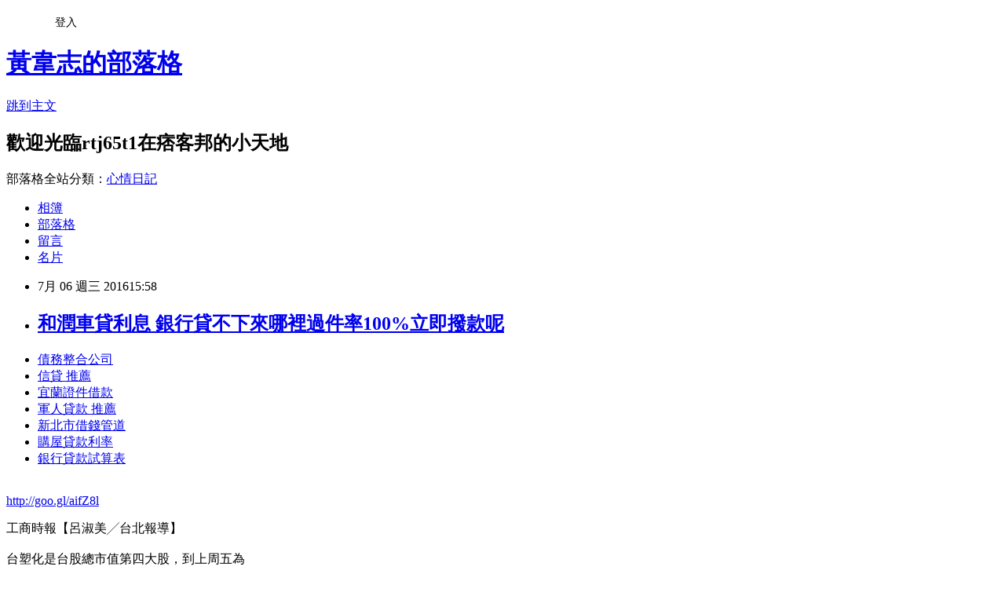

--- FILE ---
content_type: text/html; charset=utf-8
request_url: https://rtj65t1.pixnet.net/blog/posts/13144218000
body_size: 24597
content:
<!DOCTYPE html><html lang="zh-TW"><head><meta charSet="utf-8"/><meta name="viewport" content="width=device-width, initial-scale=1"/><link rel="stylesheet" href="https://static.1px.tw/blog-next/_next/static/chunks/b1e52b495cc0137c.css" data-precedence="next"/><link rel="stylesheet" href="/fix.css?v=202601181132" type="text/css" data-precedence="medium"/><link rel="stylesheet" href="https://s3.1px.tw/blog/theme/choc/iframe-popup.css?v=202601181132" type="text/css" data-precedence="medium"/><link rel="stylesheet" href="https://s3.1px.tw/blog/theme/choc/plugins.min.css?v=202601181132" type="text/css" data-precedence="medium"/><link rel="stylesheet" href="https://s3.1px.tw/blog/theme/choc/openid-comment.css?v=202601181132" type="text/css" data-precedence="medium"/><link rel="stylesheet" href="https://s3.1px.tw/blog/theme/choc/style.min.css?v=202601181132" type="text/css" data-precedence="medium"/><link rel="stylesheet" href="https://s3.1px.tw/blog/theme/choc/main.min.css?v=202601181132" type="text/css" data-precedence="medium"/><link rel="stylesheet" href="https://pimg.1px.tw/rtj65t1/assets/rtj65t1.css?v=202601181132" type="text/css" data-precedence="medium"/><link rel="stylesheet" href="https://s3.1px.tw/blog/theme/choc/author-info.css?v=202601181132" type="text/css" data-precedence="medium"/><link rel="stylesheet" href="https://s3.1px.tw/blog/theme/choc/idlePop.min.css?v=202601181132" type="text/css" data-precedence="medium"/><link rel="preload" as="script" fetchPriority="low" href="https://static.1px.tw/blog-next/_next/static/chunks/94688e2baa9fea03.js"/><script src="https://static.1px.tw/blog-next/_next/static/chunks/41eaa5427c45ebcc.js" async=""></script><script src="https://static.1px.tw/blog-next/_next/static/chunks/e2c6231760bc85bd.js" async=""></script><script src="https://static.1px.tw/blog-next/_next/static/chunks/94bde6376cf279be.js" async=""></script><script src="https://static.1px.tw/blog-next/_next/static/chunks/426b9d9d938a9eb4.js" async=""></script><script src="https://static.1px.tw/blog-next/_next/static/chunks/turbopack-5021d21b4b170dda.js" async=""></script><script src="https://static.1px.tw/blog-next/_next/static/chunks/ff1a16fafef87110.js" async=""></script><script src="https://static.1px.tw/blog-next/_next/static/chunks/e308b2b9ce476a3e.js" async=""></script><script src="https://static.1px.tw/blog-next/_next/static/chunks/2bf79572a40338b7.js" async=""></script><script src="https://static.1px.tw/blog-next/_next/static/chunks/d3c6eed28c1dd8e2.js" async=""></script><script src="https://static.1px.tw/blog-next/_next/static/chunks/d4d39cfc2a072218.js" async=""></script><script src="https://static.1px.tw/blog-next/_next/static/chunks/6a5d72c05b9cd4ba.js" async=""></script><script src="https://static.1px.tw/blog-next/_next/static/chunks/8af6103cf1375f47.js" async=""></script><script src="https://static.1px.tw/blog-next/_next/static/chunks/60d08651d643cedc.js" async=""></script><script src="https://static.1px.tw/blog-next/_next/static/chunks/0ae21416dac1fa83.js" async=""></script><script src="https://static.1px.tw/blog-next/_next/static/chunks/6d1100e43ad18157.js" async=""></script><script src="https://static.1px.tw/blog-next/_next/static/chunks/87eeaf7a3b9005e8.js" async=""></script><script src="https://static.1px.tw/blog-next/_next/static/chunks/ed01c75076819ebd.js" async=""></script><script src="https://static.1px.tw/blog-next/_next/static/chunks/a4df8fc19a9a82e6.js" async=""></script><title>和潤車貸利息 銀行貸不下來哪裡過件率100%立即撥款呢</title><meta name="description" content="債務整合公司信貸 推薦 宜蘭證件借款軍人貸款 推薦新北市借錢管道購屋貸款利率 銀行貸款試算表"/><meta name="author" content="黃韋志的部落格"/><meta name="google-adsense-platform-account" content="pub-2647689032095179"/><meta name="fb:app_id" content="101730233200171"/><link rel="canonical" href="https://rtj65t1.pixnet.net/blog/posts/13144218000"/><meta property="og:title" content="和潤車貸利息 銀行貸不下來哪裡過件率100%立即撥款呢"/><meta property="og:description" content="債務整合公司信貸 推薦 宜蘭證件借款軍人貸款 推薦新北市借錢管道購屋貸款利率 銀行貸款試算表"/><meta property="og:url" content="https://rtj65t1.pixnet.net/blog/posts/13144218000"/><meta property="og:image" content="https://pimg.1px.tw/po21012/1446829826-3176602304.png"/><meta property="og:type" content="article"/><meta name="twitter:card" content="summary_large_image"/><meta name="twitter:title" content="和潤車貸利息 銀行貸不下來哪裡過件率100%立即撥款呢"/><meta name="twitter:description" content="債務整合公司信貸 推薦 宜蘭證件借款軍人貸款 推薦新北市借錢管道購屋貸款利率 銀行貸款試算表"/><meta name="twitter:image" content="https://pimg.1px.tw/po21012/1446829826-3176602304.png"/><link rel="icon" href="/favicon.ico?favicon.a62c60e0.ico" sizes="32x32" type="image/x-icon"/><script src="https://static.1px.tw/blog-next/_next/static/chunks/a6dad97d9634a72d.js" noModule=""></script></head><body><!--$--><!--/$--><!--$?--><template id="B:0"></template><!--/$--><script>requestAnimationFrame(function(){$RT=performance.now()});</script><script src="https://static.1px.tw/blog-next/_next/static/chunks/94688e2baa9fea03.js" id="_R_" async=""></script><div hidden id="S:0"><script id="pixnet-vars">
        window.PIXNET = {
          post_id: "13144218000",
          name: "rtj65t1",
          user_id: 0,
          blog_id: "5916781",
          display_ads: true,
          ad_options: {"chictrip":false}
        };
      </script><script type="text/javascript" src="https://code.jquery.com/jquery-latest.min.js"></script><script id="json-ld-article-script" type="application/ld+json">{"@context":"https:\u002F\u002Fschema.org","@type":"BlogPosting","isAccessibleForFree":true,"mainEntityOfPage":{"@type":"WebPage","@id":"https:\u002F\u002Frtj65t1.pixnet.net\u002Fblog\u002Fposts\u002F13144218000"},"headline":"和潤車貸利息 銀行貸不下來哪裡過件率100%立即撥款呢","description":"\u003Cimg src=\"https:\u002F\u002Fpic.pimg.tw\u002Fpo21012\u002F1446829826-3176602304.png\" alt=\"\" \u002F\u003E\u003Cbr \u002F\u003E\u003Cbr\u003E\u003Ca href=\"http:\u002F\u002Fgoo.gl\u002FaifZ8l\" target=\"_blank\" style=\"text-decoration: none;\"\u003E債務整合公司\u003C\u002Fa\u003E\u003Ca href=\"http:\u002F\u002Fgoo.gl\u002FaifZ8l\" target=\"_blank\" style=\"text-decoration: none;\"\u003E信貸 推薦 \u003C\u002Fa\u003E\u003Ca href=\"http:\u002F\u002Fgoo.gl\u002FaifZ8l\" target=\"_blank\" style=\"text-decoration: none;\"\u003E宜蘭證件借款\u003C\u002Fa\u003E\u003Ca href=\"http:\u002F\u002Fgoo.gl\u002FaifZ8l\" target=\"_blank\" style=\"text-decoration: none;\"\u003E軍人貸款 推薦\u003C\u002Fa\u003E\u003Ca href=\"http:\u002F\u002Fgoo.gl\u002FaifZ8l\" target=\"_blank\" style=\"text-decoration: none;\"\u003E新北市借錢管道\u003C\u002Fa\u003E\u003Ca href=\"http:\u002F\u002Fgoo.gl\u002FaifZ8l\" target=\"_blank\" style=\"text-decoration: none;\"\u003E購屋貸款利率 \u003C\u002Fa\u003E\u003Ca href=\"http:\u002F\u002Fgoo.gl\u002FaifZ8l\" target=\"_blank\" style=\"text-decoration: none;\"\u003E銀行貸款試算表\u003C\u002Fa\u003E\u003Cbr\u003E","articleBody":"\u003Cul\u003E\n\u003Cli\u003E\u003Ca href=\"http:\u002F\u002Fgoo.gl\u002FaifZ8l\" target=\"_blank\" style=\"text-decoration: none;\"\u003E債務整合公司\u003C\u002Fa\u003E\u003C\u002Fli\u003E\u003Cli\u003E\u003Ca href=\"http:\u002F\u002Fgoo.gl\u002FaifZ8l\" target=\"_blank\" style=\"text-decoration: none;\"\u003E信貸 推薦 \u003C\u002Fa\u003E\u003C\u002Fli\u003E\u003Cli\u003E\u003Ca href=\"http:\u002F\u002Fgoo.gl\u002FaifZ8l\" target=\"_blank\" style=\"text-decoration: none;\"\u003E宜蘭證件借款\u003C\u002Fa\u003E\u003C\u002Fli\u003E\u003Cli\u003E\u003Ca href=\"http:\u002F\u002Fgoo.gl\u002FaifZ8l\" target=\"_blank\" style=\"text-decoration: none;\"\u003E軍人貸款 推薦\u003C\u002Fa\u003E\u003C\u002Fli\u003E\u003Cli\u003E\u003Ca href=\"http:\u002F\u002Fgoo.gl\u002FaifZ8l\" target=\"_blank\" style=\"text-decoration: none;\"\u003E新北市借錢管道\u003C\u002Fa\u003E\u003C\u002Fli\u003E\u003Cli\u003E\u003Ca href=\"http:\u002F\u002Fgoo.gl\u002FaifZ8l\" target=\"_blank\" style=\"text-decoration: none;\"\u003E購屋貸款利率 \u003C\u002Fa\u003E\u003C\u002Fli\u003E\u003Cli\u003E\u003Ca href=\"http:\u002F\u002Fgoo.gl\u002FaifZ8l\" target=\"_blank\" style=\"text-decoration: none;\"\u003E銀行貸款試算表\u003C\u002Fa\u003E\u003C\u002Fli\u003E\u003Cbr\u002F\u003E\n\u003C\u002Ful\u003E\n\u003C\u002Ful\u003E\n\u003Cp\u003E\u003Ca href=\"http:\u002F\u002Fgoo.gl\u002FaifZ8l\" target=\"_blank\" style=\"font-size: 24pt;\"\u003E\u003Cspan style=\"color: #ff0000;\"\u003Ehttp:\u002F\u002Fgoo.gl\u002FaifZ8l\u003C\u002Fspan\u003E\u003C\u002Fa\u003E\u003C\u002Fp\u003E\n\u003Cp\u003E\u003Ca href=\"http:\u002F\u002Fgoo.gl\u002FaifZ8l\" target=\"_blank\"\u003E\u003Cimg src=\"https:\u002F\u002Fpimg.1px.tw\u002Fpo21012\u002F1446829826-3176602304.png\" alt=\"\" \u002F\u003E\u003C\u002Fa\u003E\u003Ca href=\"http:\u002F\u002Fgoo.gl\u002FaifZ8l\" target=\"_blank\"\u003E\u003Cinput type=\"button\" value=\"點擊我立即免費諮詢\" onclick=\"window.open(&amp;;)\" style=\"width: 200px; height: 40px; font-size: 20px;\" \u002F\u003E\u003C\u002Fa\u003E\u003C\u002Fp\u003E工商時報【呂淑美╱台北報導】\u003Cbr\u002F\u003E\u003Cbr\u002F\u003E台塑化是台股總市值第四大股，到上周五為\u003Cp\u003E\u003Cstrong\u003Cp\u003E\u003Cstrong\u003E\u003Ca href=\"http:\u002F\u002Fgoo.gl\u002FaifZ8l\" style=\"text-decoration: none\" target=\"_blank\"\u003E\u003Cspan style=\"color:#000000\"\u003E欠卡債\u003C\u002Fspan\u003E\u003C\u002Fa\u003E\u003C\u002Fstrong\u003E\u003C\u002Fp\u003E\n\u003Cp\u003E\u003Cstrong\u003E\u003Ca href=\"http:\u002F\u002Fgoo.gl\u002FaifZ8l\" style=\"text-decoration: none\" target=\"_blank\"\u003E\u003Cspan style=\"color:#000000\"\u003E銀行信用貸款利率比較 \u003C\u002Fspan\u003E\u003C\u002Fa\u003E\u003C\u002Fstrong\u003E\u003C\u002Fp\u003E\n\u003E\u003Ca href=\"http:\u002F\u002Fgoo.gl\u002FaifZ8l\" style=\"text-decoration: none\" target=\"_blank\"\u003E\u003Cspan style=\"color:#000000\"\u003E桃園哪裡可以借錢\u003C\u002Fspan\u003E\u003C\u002Fa\u003E\u003C\u002Fstrong\u003E\u003C\u002Fp\u003E\n止，總市值為8,573億元，今天擬將配息4元，證交所估計，發行市值將減少約381億元。\u003Cp\u003E\u003Cstrong\u003E\u003Ca href=\"http:\u002F\u002Fgoo.gl\u002FaifZ8l\" style=\"text-decoration: none\" target=\"_blank\"\u003E\u003Cspan style=\"color:#000000\"\u003E和潤車貸利息\u003C\u002Fspan\u003E\u003C\u002Fa\u003E\u003C\u002Fstrong\u003E\u003C\u002Fp\u003E\n\u003Cbr\u002F\u003E\u003Cbr\u002F\u003E證交所表示，今日計\u003Cp\u003E\u003Cstrong\u003E\u003Ca href=\"http:\u002F\u002Fgoo.gl\u002FaifZ8l\" style=\"text-decoration: none\" target=\"_blank\"\u003E\u003Cspan style=\"color:#000000\"\u003E農會貸款試算\u003C\u002Fspan\u003E\u003C\u002Fa\u003E\u003C\u002Fstrong\u003E\u003C\u002Fp\u003E\n有大億、宅配通、凌通、鑫禾、中磊、台表科、台塑化、致新、欣高、好樂迪、精熙（非加權指數成分股）等11檔股票辦理除息交易。\u003Cbr\u002F\u003E\u003Cbr\u002F\u003E證交所統計，今（4）日計有台塑化等11檔上市個股除息，扣除精熙因非加權指數成分股，其餘10檔估計指數蒸發1\u003Cp\u003E\u003Cstrong\u003E\u003Ca href=\"http:\u002F\u002Fgoo.gl\u002FaifZ8l\" style=\"text-decoration: none\" target=\"_blank\"\u003E\u003Cspan style=\"color:#000000\"\u003E房屋修繕申請 \u003C\u002Fspan\u003E\u003C\u002Fa\u003E\u003C\u002Fstrong\u003E\u003C\u002Fp\u003E\n4.1點。\u003Cbr\u002F\u003E\u003Cbr\u002F\u003E證交所並估計，合計上述10檔指數採樣股票除息後，今天開盤前各採樣股票依開盤競價基準計算之發行量加權股價指數系列，與7月1日收盤指數相較，受影響指數幅度較高者分別是發行量加權股價指數減少約14.1點、未含電子指數減少約40.8點、未含金融電子指數減少約49.3點。\u003Cbr\u002F\u003E\u003Cbr\u002F\u003E\u003Cp\u003E\u003Cstrong\u003E\u003Ca href=\"http:\u002F\u002Fgoo.gl\u002FaifZ8l\" style=\"text-decoration: none\" target=\"_blank\"\u003E\u003Cspan style=\"color:#000000\"\u003E山葉機車分期零利率\u003C\u002Fspan\u003E\u003C\u002Fa\u003E\u003C\u002Fstrong\u003E\u003C\u002Fp\u003E\n\u003Cul\u003E\n\u003Cli\u003E\u003Ca href=\"http:\u002F\u002Fblog.udn.com\u002Fp9u9k2\u002F63973296\" target=\"_blank\" style=\"text-decoration: none;\"\u003E信用卡負債 哪裡預借現金安全合法快速撥款呢\u003C\u002Fa\u003E\u003C\u002Fli\u003E\u003Cli\u003E\u003Ca href=\"http:\u002F\u002Fwe2g131.pixnet.net\u002Fblog\u002Fpost\u002F140975597\" target=\"_blank\" style=\"text-decoration: none;\"\u003E個人小額貸款  哪裡借錢快速放款\u003C\u002Fa\u003E\u003C\u002Fli\u003E\u003Cli\u003E\u003Ca href=\"http:\u002F\u002Fbcv132.pixnet.net\u002Fblog\u002Fpost\u002F136953416\" target=\"_blank\" style=\"text-decoration: none;\"\u003E車貸利息試算 簡單借到錢的合法管道撥款現金快速\u003C\u002Fa\u003E\u003C\u002Fli\u003E\u003Cli\u003E\u003Ca href=\"http:\u002F\u002Fblog.udn.com\u002Fb7o9e0\u002F64532256\" target=\"_blank\" style=\"text-decoration: none;\"\u003E渣打銀行個人信貸 貸款哪間銀行利率最低過件率100%呢\u003C\u002Fa\u003E\u003C\u002Fli\u003E\u003Cli\u003E\u003Ca href=\"http:\u002F\u002Fblog.udn.com\u002Ft1f2s0\u002F63966074\" target=\"_blank\" style=\"text-decoration: none;\"\u003E農會貸款試算 急用錢如何快速辦理\u003C\u002Fa\u003E\u003C\u002Fli\u003E\u003Cli\u003E\u003Ca href=\"http:\u002F\u002Fblog.udn.com\u002Fj9t9d7\u002F64505194\" target=\"_blank\" style=\"text-decoration: none;\"\u003E中古車貸款利率 如何預借現金安全快速推薦哪間好\u003C\u002Fa\u003E\u003C\u002Fli\u003E\u003Cli\u003E\u003Ca href=\"http:\u002F\u002Fblog.udn.com\u002Fd3f3a2\u002F63919817\" target=\"_blank\" style=\"text-decoration: none;\"\u003E中國信託 信貸利率   哪間銀行貸款利率最低馬上過件撥款\u003C\u002Fa\u003E\u003C\u002Fli\u003E\n\u003C\u002Ful\u003E\n\u003Cul\u003E\n\u003Cli\u003E\u003Ca href=\"http:\u002F\u002Fgoo.gl\u002FaifZ8l\" target=\"_blank\" style=\"text-decoration: none;\"\u003E債務整合公司\u003C\u002Fa\u003E\u003C\u002Fli\u003E\u003Cli\u003E\u003Ca href=\"http:\u002F\u002Fgoo.gl\u002FaifZ8l\" target=\"_blank\" style=\"text-decoration: none;\"\u003E信貸 推薦 \u003C\u002Fa\u003E\u003C\u002Fli\u003E\u003Cli\u003E\u003Ca href=\"http:\u002F\u002Fgoo.gl\u002FaifZ8l\" target=\"_blank\" style=\"text-decoration: none;\"\u003E宜蘭證件借款\u003C\u002Fa\u003E\u003C\u002Fli\u003E\u003Cli\u003E\u003Ca href=\"http:\u002F\u002Fgoo.gl\u002FaifZ8l\" target=\"_blank\" style=\"text-decoration: none;\"\u003E軍人貸款 推薦\u003C\u002Fa\u003E\u003C\u002Fli\u003E\u003Cli\u003E\u003Ca href=\"http:\u002F\u002Fgoo.gl\u002FaifZ8l\" target=\"_blank\" style=\"text-decoration: none;\"\u003E新北市借錢管道\u003C\u002Fa\u003E\u003C\u002Fli\u003E\u003Cli\u003E\u003Ca href=\"http:\u002F\u002Fgoo.gl\u002FaifZ8l\" target=\"_blank\" style=\"text-decoration: none;\"\u003E購屋貸款利率 \u003C\u002Fa\u003E\u003C\u002Fli\u003E\u003Cli\u003E\u003Ca href=\"http:\u002F\u002Fgoo.gl\u002FaifZ8l\" target=\"_blank\" style=\"text-decoration: none;\"\u003E銀行貸款試算表\u003C\u002Fa\u003E\u003C\u002Fli\u003E\u003Cli\u003E\u003Ca href=\"http:\u002F\u002Fgoo.gl\u002FaifZ8l\" target=\"_blank\" style=\"text-decoration: none;\"\u003E車貸試算\u003C\u002Fa\u003E\u003C\u002Fli\u003E\u003Cbr\u002F\u003E\n\u003C\u002Ful\u003E\n\u003Cul\u003E\n\u003Cli\u003E\u003Ca href=\"http:\u002F\u002Fblog.udn.com\u002Fp9u9k2\u002F63973296\" target=\"_blank\" style=\"text-decoration: none;\"\u003E信用卡負債 哪裡預借現金安全合法快速撥款呢\u003C\u002Fa\u003E\u003C\u002Fli\u003E\u003Cli\u003E\u003Ca href=\"http:\u002F\u002Fwe2g131.pixnet.net\u002Fblog\u002Fpost\u002F140975597\" target=\"_blank\" style=\"text-decoration: none;\"\u003E個人小額貸款  哪裡借錢快速放款\u003C\u002Fa\u003E\u003C\u002Fli\u003E\u003Cli\u003E\u003Ca href=\"http:\u002F\u002Fbcv132.pixnet.net\u002Fblog\u002Fpost\u002F136953416\" target=\"_blank\" style=\"text-decoration: none;\"\u003E車貸利息試算 簡單借到錢的合法管道撥款現金快速\u003C\u002Fa\u003E\u003C\u002Fli\u003E\u003Cli\u003E\u003Ca href=\"http:\u002F\u002Fblog.udn.com\u002Fb7o9e0\u002F64532256\" target=\"_blank\" style=\"text-decoration: none;\"\u003E渣打銀行個人信貸 貸款哪間銀行利率最低過件率100%呢\u003C\u002Fa\u003E\u003C\u002Fli\u003E\u003Cli\u003E\u003Ca href=\"http:\u002F\u002Fblog.udn.com\u002Ft1f2s0\u002F63966074\" target=\"_blank\" style=\"text-decoration: none;\"\u003E農會貸款試算 急用錢如何快速辦理\u003C\u002Fa\u003E\u003C\u002Fli\u003E\u003Cli\u003E\u003Ca href=\"http:\u002F\u002Fblog.udn.com\u002Fj9t9d7\u002F64505194\" target=\"_blank\" style=\"text-decoration: none;\"\u003E中古車貸款利率 如何預借現金安全快速推薦哪間好\u003C\u002Fa\u003E\u003C\u002Fli\u003E\u003Cli\u003E\u003Ca href=\"http:\u002F\u002Fblog.udn.com\u002Fd3f3a2\u002F63919817\" target=\"_blank\" style=\"text-decoration: none;\"\u003E中國信託 信貸利率   哪間銀行貸款利率最低馬上過件撥款\u003C\u002Fa\u003E\u003C\u002Fli\u003E\n\u003C\u002Ful\u003E\u003Cbr\u002F\u003E31B6DB081D6B6A95","image":["https:\u002F\u002Fpimg.1px.tw\u002Fpo21012\u002F1446829826-3176602304.png"],"author":{"@type":"Person","name":"黃韋志的部落格","url":"https:\u002F\u002Fwww.pixnet.net\u002Fpcard\u002Frtj65t1"},"publisher":{"@type":"Organization","name":"黃韋志的部落格","logo":{"@type":"ImageObject","url":"https:\u002F\u002Fs3.1px.tw\u002Fblog\u002Fcommon\u002Favatar\u002Fblog_cover_dark.jpg"}},"datePublished":"2016-07-06T07:58:04.000Z","dateModified":"","keywords":[],"articleSection":"電影評論"}</script><template id="P:1"></template><template id="P:2"></template><template id="P:3"></template><section aria-label="Notifications alt+T" tabindex="-1" aria-live="polite" aria-relevant="additions text" aria-atomic="false"></section></div><script>(self.__next_f=self.__next_f||[]).push([0])</script><script>self.__next_f.push([1,"1:\"$Sreact.fragment\"\n3:I[39756,[\"https://static.1px.tw/blog-next/_next/static/chunks/ff1a16fafef87110.js\",\"https://static.1px.tw/blog-next/_next/static/chunks/e308b2b9ce476a3e.js\"],\"default\"]\n4:I[53536,[\"https://static.1px.tw/blog-next/_next/static/chunks/ff1a16fafef87110.js\",\"https://static.1px.tw/blog-next/_next/static/chunks/e308b2b9ce476a3e.js\"],\"default\"]\n6:I[97367,[\"https://static.1px.tw/blog-next/_next/static/chunks/ff1a16fafef87110.js\",\"https://static.1px.tw/blog-next/_next/static/chunks/e308b2b9ce476a3e.js\"],\"OutletBoundary\"]\n8:I[97367,[\"https://static.1px.tw/blog-next/_next/static/chunks/ff1a16fafef87110.js\",\"https://static.1px.tw/blog-next/_next/static/chunks/e308b2b9ce476a3e.js\"],\"ViewportBoundary\"]\na:I[97367,[\"https://static.1px.tw/blog-next/_next/static/chunks/ff1a16fafef87110.js\",\"https://static.1px.tw/blog-next/_next/static/chunks/e308b2b9ce476a3e.js\"],\"MetadataBoundary\"]\nc:I[63491,[\"https://static.1px.tw/blog-next/_next/static/chunks/2bf79572a40338b7.js\",\"https://static.1px.tw/blog-next/_next/static/chunks/d3c6eed28c1dd8e2.js\"],\"default\"]\n:HL[\"https://static.1px.tw/blog-next/_next/static/chunks/b1e52b495cc0137c.css\",\"style\"]\n"])</script><script>self.__next_f.push([1,"0:{\"P\":null,\"b\":\"jLMCWaFgMfR_swzrVDvgI\",\"c\":[\"\",\"blog\",\"posts\",\"13144218000\"],\"q\":\"\",\"i\":false,\"f\":[[[\"\",{\"children\":[\"blog\",{\"children\":[\"posts\",{\"children\":[[\"id\",\"13144218000\",\"d\"],{\"children\":[\"__PAGE__\",{}]}]}]}]},\"$undefined\",\"$undefined\",true],[[\"$\",\"$1\",\"c\",{\"children\":[[[\"$\",\"script\",\"script-0\",{\"src\":\"https://static.1px.tw/blog-next/_next/static/chunks/d4d39cfc2a072218.js\",\"async\":true,\"nonce\":\"$undefined\"}],[\"$\",\"script\",\"script-1\",{\"src\":\"https://static.1px.tw/blog-next/_next/static/chunks/6a5d72c05b9cd4ba.js\",\"async\":true,\"nonce\":\"$undefined\"}],[\"$\",\"script\",\"script-2\",{\"src\":\"https://static.1px.tw/blog-next/_next/static/chunks/8af6103cf1375f47.js\",\"async\":true,\"nonce\":\"$undefined\"}]],\"$L2\"]}],{\"children\":[[\"$\",\"$1\",\"c\",{\"children\":[null,[\"$\",\"$L3\",null,{\"parallelRouterKey\":\"children\",\"error\":\"$undefined\",\"errorStyles\":\"$undefined\",\"errorScripts\":\"$undefined\",\"template\":[\"$\",\"$L4\",null,{}],\"templateStyles\":\"$undefined\",\"templateScripts\":\"$undefined\",\"notFound\":\"$undefined\",\"forbidden\":\"$undefined\",\"unauthorized\":\"$undefined\"}]]}],{\"children\":[[\"$\",\"$1\",\"c\",{\"children\":[null,[\"$\",\"$L3\",null,{\"parallelRouterKey\":\"children\",\"error\":\"$undefined\",\"errorStyles\":\"$undefined\",\"errorScripts\":\"$undefined\",\"template\":[\"$\",\"$L4\",null,{}],\"templateStyles\":\"$undefined\",\"templateScripts\":\"$undefined\",\"notFound\":\"$undefined\",\"forbidden\":\"$undefined\",\"unauthorized\":\"$undefined\"}]]}],{\"children\":[[\"$\",\"$1\",\"c\",{\"children\":[null,[\"$\",\"$L3\",null,{\"parallelRouterKey\":\"children\",\"error\":\"$undefined\",\"errorStyles\":\"$undefined\",\"errorScripts\":\"$undefined\",\"template\":[\"$\",\"$L4\",null,{}],\"templateStyles\":\"$undefined\",\"templateScripts\":\"$undefined\",\"notFound\":\"$undefined\",\"forbidden\":\"$undefined\",\"unauthorized\":\"$undefined\"}]]}],{\"children\":[[\"$\",\"$1\",\"c\",{\"children\":[\"$L5\",[[\"$\",\"link\",\"0\",{\"rel\":\"stylesheet\",\"href\":\"https://static.1px.tw/blog-next/_next/static/chunks/b1e52b495cc0137c.css\",\"precedence\":\"next\",\"crossOrigin\":\"$undefined\",\"nonce\":\"$undefined\"}],[\"$\",\"script\",\"script-0\",{\"src\":\"https://static.1px.tw/blog-next/_next/static/chunks/0ae21416dac1fa83.js\",\"async\":true,\"nonce\":\"$undefined\"}],[\"$\",\"script\",\"script-1\",{\"src\":\"https://static.1px.tw/blog-next/_next/static/chunks/6d1100e43ad18157.js\",\"async\":true,\"nonce\":\"$undefined\"}],[\"$\",\"script\",\"script-2\",{\"src\":\"https://static.1px.tw/blog-next/_next/static/chunks/87eeaf7a3b9005e8.js\",\"async\":true,\"nonce\":\"$undefined\"}],[\"$\",\"script\",\"script-3\",{\"src\":\"https://static.1px.tw/blog-next/_next/static/chunks/ed01c75076819ebd.js\",\"async\":true,\"nonce\":\"$undefined\"}],[\"$\",\"script\",\"script-4\",{\"src\":\"https://static.1px.tw/blog-next/_next/static/chunks/a4df8fc19a9a82e6.js\",\"async\":true,\"nonce\":\"$undefined\"}]],[\"$\",\"$L6\",null,{\"children\":\"$@7\"}]]}],{},null,false,false]},null,false,false]},null,false,false]},null,false,false]},null,false,false],[\"$\",\"$1\",\"h\",{\"children\":[null,[\"$\",\"$L8\",null,{\"children\":\"$@9\"}],[\"$\",\"$La\",null,{\"children\":\"$@b\"}],null]}],false]],\"m\":\"$undefined\",\"G\":[\"$c\",[]],\"S\":false}\n"])</script><script>self.__next_f.push([1,"9:[[\"$\",\"meta\",\"0\",{\"charSet\":\"utf-8\"}],[\"$\",\"meta\",\"1\",{\"name\":\"viewport\",\"content\":\"width=device-width, initial-scale=1\"}]]\n"])</script><script>self.__next_f.push([1,"d:I[79520,[\"https://static.1px.tw/blog-next/_next/static/chunks/d4d39cfc2a072218.js\",\"https://static.1px.tw/blog-next/_next/static/chunks/6a5d72c05b9cd4ba.js\",\"https://static.1px.tw/blog-next/_next/static/chunks/8af6103cf1375f47.js\"],\"\"]\n10:I[2352,[\"https://static.1px.tw/blog-next/_next/static/chunks/d4d39cfc2a072218.js\",\"https://static.1px.tw/blog-next/_next/static/chunks/6a5d72c05b9cd4ba.js\",\"https://static.1px.tw/blog-next/_next/static/chunks/8af6103cf1375f47.js\"],\"AdultWarningModal\"]\n11:I[69182,[\"https://static.1px.tw/blog-next/_next/static/chunks/d4d39cfc2a072218.js\",\"https://static.1px.tw/blog-next/_next/static/chunks/6a5d72c05b9cd4ba.js\",\"https://static.1px.tw/blog-next/_next/static/chunks/8af6103cf1375f47.js\"],\"HydrationComplete\"]\n12:I[12985,[\"https://static.1px.tw/blog-next/_next/static/chunks/d4d39cfc2a072218.js\",\"https://static.1px.tw/blog-next/_next/static/chunks/6a5d72c05b9cd4ba.js\",\"https://static.1px.tw/blog-next/_next/static/chunks/8af6103cf1375f47.js\"],\"NuqsAdapter\"]\n13:I[82782,[\"https://static.1px.tw/blog-next/_next/static/chunks/d4d39cfc2a072218.js\",\"https://static.1px.tw/blog-next/_next/static/chunks/6a5d72c05b9cd4ba.js\",\"https://static.1px.tw/blog-next/_next/static/chunks/8af6103cf1375f47.js\"],\"RefineContext\"]\n14:I[29306,[\"https://static.1px.tw/blog-next/_next/static/chunks/d4d39cfc2a072218.js\",\"https://static.1px.tw/blog-next/_next/static/chunks/6a5d72c05b9cd4ba.js\",\"https://static.1px.tw/blog-next/_next/static/chunks/8af6103cf1375f47.js\",\"https://static.1px.tw/blog-next/_next/static/chunks/60d08651d643cedc.js\",\"https://static.1px.tw/blog-next/_next/static/chunks/d3c6eed28c1dd8e2.js\"],\"default\"]\n2:[\"$\",\"html\",null,{\"lang\":\"zh-TW\",\"children\":[[\"$\",\"$Ld\",null,{\"id\":\"google-tag-manager\",\"strategy\":\"afterInteractive\",\"children\":\"\\n(function(w,d,s,l,i){w[l]=w[l]||[];w[l].push({'gtm.start':\\nnew Date().getTime(),event:'gtm.js'});var f=d.getElementsByTagName(s)[0],\\nj=d.createElement(s),dl=l!='dataLayer'?'\u0026l='+l:'';j.async=true;j.src=\\n'https://www.googletagmanager.com/gtm.js?id='+i+dl;f.parentNode.insertBefore(j,f);\\n})(window,document,'script','dataLayer','GTM-TRLQMPKX');\\n  \"}],\"$Le\",\"$Lf\",[\"$\",\"body\",null,{\"children\":[[\"$\",\"$L10\",null,{\"display\":false}],[\"$\",\"$L11\",null,{}],[\"$\",\"$L12\",null,{\"children\":[\"$\",\"$L13\",null,{\"children\":[\"$\",\"$L3\",null,{\"parallelRouterKey\":\"children\",\"error\":\"$undefined\",\"errorStyles\":\"$undefined\",\"errorScripts\":\"$undefined\",\"template\":[\"$\",\"$L4\",null,{}],\"templateStyles\":\"$undefined\",\"templateScripts\":\"$undefined\",\"notFound\":[[\"$\",\"$L14\",null,{}],[]],\"forbidden\":\"$undefined\",\"unauthorized\":\"$undefined\"}]}]}]]}]]}]\n"])</script><script>self.__next_f.push([1,"e:null\nf:null\n"])</script><script>self.__next_f.push([1,"16:I[27201,[\"https://static.1px.tw/blog-next/_next/static/chunks/ff1a16fafef87110.js\",\"https://static.1px.tw/blog-next/_next/static/chunks/e308b2b9ce476a3e.js\"],\"IconMark\"]\n5:[[\"$\",\"script\",null,{\"id\":\"pixnet-vars\",\"children\":\"\\n        window.PIXNET = {\\n          post_id: \\\"13144218000\\\",\\n          name: \\\"rtj65t1\\\",\\n          user_id: 0,\\n          blog_id: \\\"5916781\\\",\\n          display_ads: true,\\n          ad_options: {\\\"chictrip\\\":false}\\n        };\\n      \"}],\"$L15\"]\n"])</script><script>self.__next_f.push([1,"b:[[\"$\",\"title\",\"0\",{\"children\":\"和潤車貸利息 銀行貸不下來哪裡過件率100%立即撥款呢\"}],[\"$\",\"meta\",\"1\",{\"name\":\"description\",\"content\":\"債務整合公司信貸 推薦 宜蘭證件借款軍人貸款 推薦新北市借錢管道購屋貸款利率 銀行貸款試算表\"}],[\"$\",\"meta\",\"2\",{\"name\":\"author\",\"content\":\"黃韋志的部落格\"}],[\"$\",\"meta\",\"3\",{\"name\":\"google-adsense-platform-account\",\"content\":\"pub-2647689032095179\"}],[\"$\",\"meta\",\"4\",{\"name\":\"fb:app_id\",\"content\":\"101730233200171\"}],[\"$\",\"link\",\"5\",{\"rel\":\"canonical\",\"href\":\"https://rtj65t1.pixnet.net/blog/posts/13144218000\"}],[\"$\",\"meta\",\"6\",{\"property\":\"og:title\",\"content\":\"和潤車貸利息 銀行貸不下來哪裡過件率100%立即撥款呢\"}],[\"$\",\"meta\",\"7\",{\"property\":\"og:description\",\"content\":\"債務整合公司信貸 推薦 宜蘭證件借款軍人貸款 推薦新北市借錢管道購屋貸款利率 銀行貸款試算表\"}],[\"$\",\"meta\",\"8\",{\"property\":\"og:url\",\"content\":\"https://rtj65t1.pixnet.net/blog/posts/13144218000\"}],[\"$\",\"meta\",\"9\",{\"property\":\"og:image\",\"content\":\"https://pimg.1px.tw/po21012/1446829826-3176602304.png\"}],[\"$\",\"meta\",\"10\",{\"property\":\"og:type\",\"content\":\"article\"}],[\"$\",\"meta\",\"11\",{\"name\":\"twitter:card\",\"content\":\"summary_large_image\"}],[\"$\",\"meta\",\"12\",{\"name\":\"twitter:title\",\"content\":\"和潤車貸利息 銀行貸不下來哪裡過件率100%立即撥款呢\"}],[\"$\",\"meta\",\"13\",{\"name\":\"twitter:description\",\"content\":\"債務整合公司信貸 推薦 宜蘭證件借款軍人貸款 推薦新北市借錢管道購屋貸款利率 銀行貸款試算表\"}],[\"$\",\"meta\",\"14\",{\"name\":\"twitter:image\",\"content\":\"https://pimg.1px.tw/po21012/1446829826-3176602304.png\"}],[\"$\",\"link\",\"15\",{\"rel\":\"icon\",\"href\":\"/favicon.ico?favicon.a62c60e0.ico\",\"sizes\":\"32x32\",\"type\":\"image/x-icon\"}],[\"$\",\"$L16\",\"16\",{}]]\n"])</script><script>self.__next_f.push([1,"7:null\n"])</script><script>self.__next_f.push([1,":HL[\"/fix.css?v=202601181132\",\"style\",{\"type\":\"text/css\"}]\n:HL[\"https://s3.1px.tw/blog/theme/choc/iframe-popup.css?v=202601181132\",\"style\",{\"type\":\"text/css\"}]\n:HL[\"https://s3.1px.tw/blog/theme/choc/plugins.min.css?v=202601181132\",\"style\",{\"type\":\"text/css\"}]\n:HL[\"https://s3.1px.tw/blog/theme/choc/openid-comment.css?v=202601181132\",\"style\",{\"type\":\"text/css\"}]\n:HL[\"https://s3.1px.tw/blog/theme/choc/style.min.css?v=202601181132\",\"style\",{\"type\":\"text/css\"}]\n:HL[\"https://s3.1px.tw/blog/theme/choc/main.min.css?v=202601181132\",\"style\",{\"type\":\"text/css\"}]\n:HL[\"https://pimg.1px.tw/rtj65t1/assets/rtj65t1.css?v=202601181132\",\"style\",{\"type\":\"text/css\"}]\n:HL[\"https://s3.1px.tw/blog/theme/choc/author-info.css?v=202601181132\",\"style\",{\"type\":\"text/css\"}]\n:HL[\"https://s3.1px.tw/blog/theme/choc/idlePop.min.css?v=202601181132\",\"style\",{\"type\":\"text/css\"}]\n17:T303a,"])</script><script>self.__next_f.push([1,"{\"@context\":\"https:\\u002F\\u002Fschema.org\",\"@type\":\"BlogPosting\",\"isAccessibleForFree\":true,\"mainEntityOfPage\":{\"@type\":\"WebPage\",\"@id\":\"https:\\u002F\\u002Frtj65t1.pixnet.net\\u002Fblog\\u002Fposts\\u002F13144218000\"},\"headline\":\"和潤車貸利息 銀行貸不下來哪裡過件率100%立即撥款呢\",\"description\":\"\\u003Cimg src=\\\"https:\\u002F\\u002Fpic.pimg.tw\\u002Fpo21012\\u002F1446829826-3176602304.png\\\" alt=\\\"\\\" \\u002F\\u003E\\u003Cbr \\u002F\\u003E\\u003Cbr\\u003E\\u003Ca href=\\\"http:\\u002F\\u002Fgoo.gl\\u002FaifZ8l\\\" target=\\\"_blank\\\" style=\\\"text-decoration: none;\\\"\\u003E債務整合公司\\u003C\\u002Fa\\u003E\\u003Ca href=\\\"http:\\u002F\\u002Fgoo.gl\\u002FaifZ8l\\\" target=\\\"_blank\\\" style=\\\"text-decoration: none;\\\"\\u003E信貸 推薦 \\u003C\\u002Fa\\u003E\\u003Ca href=\\\"http:\\u002F\\u002Fgoo.gl\\u002FaifZ8l\\\" target=\\\"_blank\\\" style=\\\"text-decoration: none;\\\"\\u003E宜蘭證件借款\\u003C\\u002Fa\\u003E\\u003Ca href=\\\"http:\\u002F\\u002Fgoo.gl\\u002FaifZ8l\\\" target=\\\"_blank\\\" style=\\\"text-decoration: none;\\\"\\u003E軍人貸款 推薦\\u003C\\u002Fa\\u003E\\u003Ca href=\\\"http:\\u002F\\u002Fgoo.gl\\u002FaifZ8l\\\" target=\\\"_blank\\\" style=\\\"text-decoration: none;\\\"\\u003E新北市借錢管道\\u003C\\u002Fa\\u003E\\u003Ca href=\\\"http:\\u002F\\u002Fgoo.gl\\u002FaifZ8l\\\" target=\\\"_blank\\\" style=\\\"text-decoration: none;\\\"\\u003E購屋貸款利率 \\u003C\\u002Fa\\u003E\\u003Ca href=\\\"http:\\u002F\\u002Fgoo.gl\\u002FaifZ8l\\\" target=\\\"_blank\\\" style=\\\"text-decoration: none;\\\"\\u003E銀行貸款試算表\\u003C\\u002Fa\\u003E\\u003Cbr\\u003E\",\"articleBody\":\"\\u003Cul\\u003E\\n\\u003Cli\\u003E\\u003Ca href=\\\"http:\\u002F\\u002Fgoo.gl\\u002FaifZ8l\\\" target=\\\"_blank\\\" style=\\\"text-decoration: none;\\\"\\u003E債務整合公司\\u003C\\u002Fa\\u003E\\u003C\\u002Fli\\u003E\\u003Cli\\u003E\\u003Ca href=\\\"http:\\u002F\\u002Fgoo.gl\\u002FaifZ8l\\\" target=\\\"_blank\\\" style=\\\"text-decoration: none;\\\"\\u003E信貸 推薦 \\u003C\\u002Fa\\u003E\\u003C\\u002Fli\\u003E\\u003Cli\\u003E\\u003Ca href=\\\"http:\\u002F\\u002Fgoo.gl\\u002FaifZ8l\\\" target=\\\"_blank\\\" style=\\\"text-decoration: none;\\\"\\u003E宜蘭證件借款\\u003C\\u002Fa\\u003E\\u003C\\u002Fli\\u003E\\u003Cli\\u003E\\u003Ca href=\\\"http:\\u002F\\u002Fgoo.gl\\u002FaifZ8l\\\" target=\\\"_blank\\\" style=\\\"text-decoration: none;\\\"\\u003E軍人貸款 推薦\\u003C\\u002Fa\\u003E\\u003C\\u002Fli\\u003E\\u003Cli\\u003E\\u003Ca href=\\\"http:\\u002F\\u002Fgoo.gl\\u002FaifZ8l\\\" target=\\\"_blank\\\" style=\\\"text-decoration: none;\\\"\\u003E新北市借錢管道\\u003C\\u002Fa\\u003E\\u003C\\u002Fli\\u003E\\u003Cli\\u003E\\u003Ca href=\\\"http:\\u002F\\u002Fgoo.gl\\u002FaifZ8l\\\" target=\\\"_blank\\\" style=\\\"text-decoration: none;\\\"\\u003E購屋貸款利率 \\u003C\\u002Fa\\u003E\\u003C\\u002Fli\\u003E\\u003Cli\\u003E\\u003Ca href=\\\"http:\\u002F\\u002Fgoo.gl\\u002FaifZ8l\\\" target=\\\"_blank\\\" style=\\\"text-decoration: none;\\\"\\u003E銀行貸款試算表\\u003C\\u002Fa\\u003E\\u003C\\u002Fli\\u003E\\u003Cbr\\u002F\\u003E\\n\\u003C\\u002Ful\\u003E\\n\\u003C\\u002Ful\\u003E\\n\\u003Cp\\u003E\\u003Ca href=\\\"http:\\u002F\\u002Fgoo.gl\\u002FaifZ8l\\\" target=\\\"_blank\\\" style=\\\"font-size: 24pt;\\\"\\u003E\\u003Cspan style=\\\"color: #ff0000;\\\"\\u003Ehttp:\\u002F\\u002Fgoo.gl\\u002FaifZ8l\\u003C\\u002Fspan\\u003E\\u003C\\u002Fa\\u003E\\u003C\\u002Fp\\u003E\\n\\u003Cp\\u003E\\u003Ca href=\\\"http:\\u002F\\u002Fgoo.gl\\u002FaifZ8l\\\" target=\\\"_blank\\\"\\u003E\\u003Cimg src=\\\"https:\\u002F\\u002Fpimg.1px.tw\\u002Fpo21012\\u002F1446829826-3176602304.png\\\" alt=\\\"\\\" \\u002F\\u003E\\u003C\\u002Fa\\u003E\\u003Ca href=\\\"http:\\u002F\\u002Fgoo.gl\\u002FaifZ8l\\\" target=\\\"_blank\\\"\\u003E\\u003Cinput type=\\\"button\\\" value=\\\"點擊我立即免費諮詢\\\" onclick=\\\"window.open(\u0026amp;;)\\\" style=\\\"width: 200px; height: 40px; font-size: 20px;\\\" \\u002F\\u003E\\u003C\\u002Fa\\u003E\\u003C\\u002Fp\\u003E工商時報【呂淑美╱台北報導】\\u003Cbr\\u002F\\u003E\\u003Cbr\\u002F\\u003E台塑化是台股總市值第四大股，到上周五為\\u003Cp\\u003E\\u003Cstrong\\u003Cp\\u003E\\u003Cstrong\\u003E\\u003Ca href=\\\"http:\\u002F\\u002Fgoo.gl\\u002FaifZ8l\\\" style=\\\"text-decoration: none\\\" target=\\\"_blank\\\"\\u003E\\u003Cspan style=\\\"color:#000000\\\"\\u003E欠卡債\\u003C\\u002Fspan\\u003E\\u003C\\u002Fa\\u003E\\u003C\\u002Fstrong\\u003E\\u003C\\u002Fp\\u003E\\n\\u003Cp\\u003E\\u003Cstrong\\u003E\\u003Ca href=\\\"http:\\u002F\\u002Fgoo.gl\\u002FaifZ8l\\\" style=\\\"text-decoration: none\\\" target=\\\"_blank\\\"\\u003E\\u003Cspan style=\\\"color:#000000\\\"\\u003E銀行信用貸款利率比較 \\u003C\\u002Fspan\\u003E\\u003C\\u002Fa\\u003E\\u003C\\u002Fstrong\\u003E\\u003C\\u002Fp\\u003E\\n\\u003E\\u003Ca href=\\\"http:\\u002F\\u002Fgoo.gl\\u002FaifZ8l\\\" style=\\\"text-decoration: none\\\" target=\\\"_blank\\\"\\u003E\\u003Cspan style=\\\"color:#000000\\\"\\u003E桃園哪裡可以借錢\\u003C\\u002Fspan\\u003E\\u003C\\u002Fa\\u003E\\u003C\\u002Fstrong\\u003E\\u003C\\u002Fp\\u003E\\n止，總市值為8,573億元，今天擬將配息4元，證交所估計，發行市值將減少約381億元。\\u003Cp\\u003E\\u003Cstrong\\u003E\\u003Ca href=\\\"http:\\u002F\\u002Fgoo.gl\\u002FaifZ8l\\\" style=\\\"text-decoration: none\\\" target=\\\"_blank\\\"\\u003E\\u003Cspan style=\\\"color:#000000\\\"\\u003E和潤車貸利息\\u003C\\u002Fspan\\u003E\\u003C\\u002Fa\\u003E\\u003C\\u002Fstrong\\u003E\\u003C\\u002Fp\\u003E\\n\\u003Cbr\\u002F\\u003E\\u003Cbr\\u002F\\u003E證交所表示，今日計\\u003Cp\\u003E\\u003Cstrong\\u003E\\u003Ca href=\\\"http:\\u002F\\u002Fgoo.gl\\u002FaifZ8l\\\" style=\\\"text-decoration: none\\\" target=\\\"_blank\\\"\\u003E\\u003Cspan style=\\\"color:#000000\\\"\\u003E農會貸款試算\\u003C\\u002Fspan\\u003E\\u003C\\u002Fa\\u003E\\u003C\\u002Fstrong\\u003E\\u003C\\u002Fp\\u003E\\n有大億、宅配通、凌通、鑫禾、中磊、台表科、台塑化、致新、欣高、好樂迪、精熙（非加權指數成分股）等11檔股票辦理除息交易。\\u003Cbr\\u002F\\u003E\\u003Cbr\\u002F\\u003E證交所統計，今（4）日計有台塑化等11檔上市個股除息，扣除精熙因非加權指數成分股，其餘10檔估計指數蒸發1\\u003Cp\\u003E\\u003Cstrong\\u003E\\u003Ca href=\\\"http:\\u002F\\u002Fgoo.gl\\u002FaifZ8l\\\" style=\\\"text-decoration: none\\\" target=\\\"_blank\\\"\\u003E\\u003Cspan style=\\\"color:#000000\\\"\\u003E房屋修繕申請 \\u003C\\u002Fspan\\u003E\\u003C\\u002Fa\\u003E\\u003C\\u002Fstrong\\u003E\\u003C\\u002Fp\\u003E\\n4.1點。\\u003Cbr\\u002F\\u003E\\u003Cbr\\u002F\\u003E證交所並估計，合計上述10檔指數採樣股票除息後，今天開盤前各採樣股票依開盤競價基準計算之發行量加權股價指數系列，與7月1日收盤指數相較，受影響指數幅度較高者分別是發行量加權股價指數減少約14.1點、未含電子指數減少約40.8點、未含金融電子指數減少約49.3點。\\u003Cbr\\u002F\\u003E\\u003Cbr\\u002F\\u003E\\u003Cp\\u003E\\u003Cstrong\\u003E\\u003Ca href=\\\"http:\\u002F\\u002Fgoo.gl\\u002FaifZ8l\\\" style=\\\"text-decoration: none\\\" target=\\\"_blank\\\"\\u003E\\u003Cspan style=\\\"color:#000000\\\"\\u003E山葉機車分期零利率\\u003C\\u002Fspan\\u003E\\u003C\\u002Fa\\u003E\\u003C\\u002Fstrong\\u003E\\u003C\\u002Fp\\u003E\\n\\u003Cul\\u003E\\n\\u003Cli\\u003E\\u003Ca href=\\\"http:\\u002F\\u002Fblog.udn.com\\u002Fp9u9k2\\u002F63973296\\\" target=\\\"_blank\\\" style=\\\"text-decoration: none;\\\"\\u003E信用卡負債 哪裡預借現金安全合法快速撥款呢\\u003C\\u002Fa\\u003E\\u003C\\u002Fli\\u003E\\u003Cli\\u003E\\u003Ca href=\\\"http:\\u002F\\u002Fwe2g131.pixnet.net\\u002Fblog\\u002Fpost\\u002F140975597\\\" target=\\\"_blank\\\" style=\\\"text-decoration: none;\\\"\\u003E個人小額貸款  哪裡借錢快速放款\\u003C\\u002Fa\\u003E\\u003C\\u002Fli\\u003E\\u003Cli\\u003E\\u003Ca href=\\\"http:\\u002F\\u002Fbcv132.pixnet.net\\u002Fblog\\u002Fpost\\u002F136953416\\\" target=\\\"_blank\\\" style=\\\"text-decoration: none;\\\"\\u003E車貸利息試算 簡單借到錢的合法管道撥款現金快速\\u003C\\u002Fa\\u003E\\u003C\\u002Fli\\u003E\\u003Cli\\u003E\\u003Ca href=\\\"http:\\u002F\\u002Fblog.udn.com\\u002Fb7o9e0\\u002F64532256\\\" target=\\\"_blank\\\" style=\\\"text-decoration: none;\\\"\\u003E渣打銀行個人信貸 貸款哪間銀行利率最低過件率100%呢\\u003C\\u002Fa\\u003E\\u003C\\u002Fli\\u003E\\u003Cli\\u003E\\u003Ca href=\\\"http:\\u002F\\u002Fblog.udn.com\\u002Ft1f2s0\\u002F63966074\\\" target=\\\"_blank\\\" style=\\\"text-decoration: none;\\\"\\u003E農會貸款試算 急用錢如何快速辦理\\u003C\\u002Fa\\u003E\\u003C\\u002Fli\\u003E\\u003Cli\\u003E\\u003Ca href=\\\"http:\\u002F\\u002Fblog.udn.com\\u002Fj9t9d7\\u002F64505194\\\" target=\\\"_blank\\\" style=\\\"text-decoration: none;\\\"\\u003E中古車貸款利率 如何預借現金安全快速推薦哪間好\\u003C\\u002Fa\\u003E\\u003C\\u002Fli\\u003E\\u003Cli\\u003E\\u003Ca href=\\\"http:\\u002F\\u002Fblog.udn.com\\u002Fd3f3a2\\u002F63919817\\\" target=\\\"_blank\\\" style=\\\"text-decoration: none;\\\"\\u003E中國信託 信貸利率   哪間銀行貸款利率最低馬上過件撥款\\u003C\\u002Fa\\u003E\\u003C\\u002Fli\\u003E\\n\\u003C\\u002Ful\\u003E\\n\\u003Cul\\u003E\\n\\u003Cli\\u003E\\u003Ca href=\\\"http:\\u002F\\u002Fgoo.gl\\u002FaifZ8l\\\" target=\\\"_blank\\\" style=\\\"text-decoration: none;\\\"\\u003E債務整合公司\\u003C\\u002Fa\\u003E\\u003C\\u002Fli\\u003E\\u003Cli\\u003E\\u003Ca href=\\\"http:\\u002F\\u002Fgoo.gl\\u002FaifZ8l\\\" target=\\\"_blank\\\" style=\\\"text-decoration: none;\\\"\\u003E信貸 推薦 \\u003C\\u002Fa\\u003E\\u003C\\u002Fli\\u003E\\u003Cli\\u003E\\u003Ca href=\\\"http:\\u002F\\u002Fgoo.gl\\u002FaifZ8l\\\" target=\\\"_blank\\\" style=\\\"text-decoration: none;\\\"\\u003E宜蘭證件借款\\u003C\\u002Fa\\u003E\\u003C\\u002Fli\\u003E\\u003Cli\\u003E\\u003Ca href=\\\"http:\\u002F\\u002Fgoo.gl\\u002FaifZ8l\\\" target=\\\"_blank\\\" style=\\\"text-decoration: none;\\\"\\u003E軍人貸款 推薦\\u003C\\u002Fa\\u003E\\u003C\\u002Fli\\u003E\\u003Cli\\u003E\\u003Ca href=\\\"http:\\u002F\\u002Fgoo.gl\\u002FaifZ8l\\\" target=\\\"_blank\\\" style=\\\"text-decoration: none;\\\"\\u003E新北市借錢管道\\u003C\\u002Fa\\u003E\\u003C\\u002Fli\\u003E\\u003Cli\\u003E\\u003Ca href=\\\"http:\\u002F\\u002Fgoo.gl\\u002FaifZ8l\\\" target=\\\"_blank\\\" style=\\\"text-decoration: none;\\\"\\u003E購屋貸款利率 \\u003C\\u002Fa\\u003E\\u003C\\u002Fli\\u003E\\u003Cli\\u003E\\u003Ca href=\\\"http:\\u002F\\u002Fgoo.gl\\u002FaifZ8l\\\" target=\\\"_blank\\\" style=\\\"text-decoration: none;\\\"\\u003E銀行貸款試算表\\u003C\\u002Fa\\u003E\\u003C\\u002Fli\\u003E\\u003Cli\\u003E\\u003Ca href=\\\"http:\\u002F\\u002Fgoo.gl\\u002FaifZ8l\\\" target=\\\"_blank\\\" style=\\\"text-decoration: none;\\\"\\u003E車貸試算\\u003C\\u002Fa\\u003E\\u003C\\u002Fli\\u003E\\u003Cbr\\u002F\\u003E\\n\\u003C\\u002Ful\\u003E\\n\\u003Cul\\u003E\\n\\u003Cli\\u003E\\u003Ca href=\\\"http:\\u002F\\u002Fblog.udn.com\\u002Fp9u9k2\\u002F63973296\\\" target=\\\"_blank\\\" style=\\\"text-decoration: none;\\\"\\u003E信用卡負債 哪裡預借現金安全合法快速撥款呢\\u003C\\u002Fa\\u003E\\u003C\\u002Fli\\u003E\\u003Cli\\u003E\\u003Ca href=\\\"http:\\u002F\\u002Fwe2g131.pixnet.net\\u002Fblog\\u002Fpost\\u002F140975597\\\" target=\\\"_blank\\\" style=\\\"text-decoration: none;\\\"\\u003E個人小額貸款  哪裡借錢快速放款\\u003C\\u002Fa\\u003E\\u003C\\u002Fli\\u003E\\u003Cli\\u003E\\u003Ca href=\\\"http:\\u002F\\u002Fbcv132.pixnet.net\\u002Fblog\\u002Fpost\\u002F136953416\\\" target=\\\"_blank\\\" style=\\\"text-decoration: none;\\\"\\u003E車貸利息試算 簡單借到錢的合法管道撥款現金快速\\u003C\\u002Fa\\u003E\\u003C\\u002Fli\\u003E\\u003Cli\\u003E\\u003Ca href=\\\"http:\\u002F\\u002Fblog.udn.com\\u002Fb7o9e0\\u002F64532256\\\" target=\\\"_blank\\\" style=\\\"text-decoration: none;\\\"\\u003E渣打銀行個人信貸 貸款哪間銀行利率最低過件率100%呢\\u003C\\u002Fa\\u003E\\u003C\\u002Fli\\u003E\\u003Cli\\u003E\\u003Ca href=\\\"http:\\u002F\\u002Fblog.udn.com\\u002Ft1f2s0\\u002F63966074\\\" target=\\\"_blank\\\" style=\\\"text-decoration: none;\\\"\\u003E農會貸款試算 急用錢如何快速辦理\\u003C\\u002Fa\\u003E\\u003C\\u002Fli\\u003E\\u003Cli\\u003E\\u003Ca href=\\\"http:\\u002F\\u002Fblog.udn.com\\u002Fj9t9d7\\u002F64505194\\\" target=\\\"_blank\\\" style=\\\"text-decoration: none;\\\"\\u003E中古車貸款利率 如何預借現金安全快速推薦哪間好\\u003C\\u002Fa\\u003E\\u003C\\u002Fli\\u003E\\u003Cli\\u003E\\u003Ca href=\\\"http:\\u002F\\u002Fblog.udn.com\\u002Fd3f3a2\\u002F63919817\\\" target=\\\"_blank\\\" style=\\\"text-decoration: none;\\\"\\u003E中國信託 信貸利率   哪間銀行貸款利率最低馬上過件撥款\\u003C\\u002Fa\\u003E\\u003C\\u002Fli\\u003E\\n\\u003C\\u002Ful\\u003E\\u003Cbr\\u002F\\u003E31B6DB081D6B6A95\",\"image\":[\"https:\\u002F\\u002Fpimg.1px.tw\\u002Fpo21012\\u002F1446829826-3176602304.png\"],\"author\":{\"@type\":\"Person\",\"name\":\"黃韋志的部落格\",\"url\":\"https:\\u002F\\u002Fwww.pixnet.net\\u002Fpcard\\u002Frtj65t1\"},\"publisher\":{\"@type\":\"Organization\",\"name\":\"黃韋志的部落格\",\"logo\":{\"@type\":\"ImageObject\",\"url\":\"https:\\u002F\\u002Fs3.1px.tw\\u002Fblog\\u002Fcommon\\u002Favatar\\u002Fblog_cover_dark.jpg\"}},\"datePublished\":\"2016-07-06T07:58:04.000Z\",\"dateModified\":\"\",\"keywords\":[],\"articleSection\":\"電影評論\"}"])</script><script>self.__next_f.push([1,"15:[[[[\"$\",\"link\",\"/fix.css?v=202601181132\",{\"rel\":\"stylesheet\",\"href\":\"/fix.css?v=202601181132\",\"type\":\"text/css\",\"precedence\":\"medium\"}],[\"$\",\"link\",\"https://s3.1px.tw/blog/theme/choc/iframe-popup.css?v=202601181132\",{\"rel\":\"stylesheet\",\"href\":\"https://s3.1px.tw/blog/theme/choc/iframe-popup.css?v=202601181132\",\"type\":\"text/css\",\"precedence\":\"medium\"}],[\"$\",\"link\",\"https://s3.1px.tw/blog/theme/choc/plugins.min.css?v=202601181132\",{\"rel\":\"stylesheet\",\"href\":\"https://s3.1px.tw/blog/theme/choc/plugins.min.css?v=202601181132\",\"type\":\"text/css\",\"precedence\":\"medium\"}],[\"$\",\"link\",\"https://s3.1px.tw/blog/theme/choc/openid-comment.css?v=202601181132\",{\"rel\":\"stylesheet\",\"href\":\"https://s3.1px.tw/blog/theme/choc/openid-comment.css?v=202601181132\",\"type\":\"text/css\",\"precedence\":\"medium\"}],[\"$\",\"link\",\"https://s3.1px.tw/blog/theme/choc/style.min.css?v=202601181132\",{\"rel\":\"stylesheet\",\"href\":\"https://s3.1px.tw/blog/theme/choc/style.min.css?v=202601181132\",\"type\":\"text/css\",\"precedence\":\"medium\"}],[\"$\",\"link\",\"https://s3.1px.tw/blog/theme/choc/main.min.css?v=202601181132\",{\"rel\":\"stylesheet\",\"href\":\"https://s3.1px.tw/blog/theme/choc/main.min.css?v=202601181132\",\"type\":\"text/css\",\"precedence\":\"medium\"}],[\"$\",\"link\",\"https://pimg.1px.tw/rtj65t1/assets/rtj65t1.css?v=202601181132\",{\"rel\":\"stylesheet\",\"href\":\"https://pimg.1px.tw/rtj65t1/assets/rtj65t1.css?v=202601181132\",\"type\":\"text/css\",\"precedence\":\"medium\"}],[\"$\",\"link\",\"https://s3.1px.tw/blog/theme/choc/author-info.css?v=202601181132\",{\"rel\":\"stylesheet\",\"href\":\"https://s3.1px.tw/blog/theme/choc/author-info.css?v=202601181132\",\"type\":\"text/css\",\"precedence\":\"medium\"}],[\"$\",\"link\",\"https://s3.1px.tw/blog/theme/choc/idlePop.min.css?v=202601181132\",{\"rel\":\"stylesheet\",\"href\":\"https://s3.1px.tw/blog/theme/choc/idlePop.min.css?v=202601181132\",\"type\":\"text/css\",\"precedence\":\"medium\"}]],[\"$\",\"script\",null,{\"type\":\"text/javascript\",\"src\":\"https://code.jquery.com/jquery-latest.min.js\"}]],[[\"$\",\"script\",null,{\"id\":\"json-ld-article-script\",\"type\":\"application/ld+json\",\"dangerouslySetInnerHTML\":{\"__html\":\"$17\"}}],\"$L18\"],\"$L19\",\"$L1a\"]\n"])</script><script>self.__next_f.push([1,"1b:I[5479,[\"https://static.1px.tw/blog-next/_next/static/chunks/d4d39cfc2a072218.js\",\"https://static.1px.tw/blog-next/_next/static/chunks/6a5d72c05b9cd4ba.js\",\"https://static.1px.tw/blog-next/_next/static/chunks/8af6103cf1375f47.js\",\"https://static.1px.tw/blog-next/_next/static/chunks/0ae21416dac1fa83.js\",\"https://static.1px.tw/blog-next/_next/static/chunks/6d1100e43ad18157.js\",\"https://static.1px.tw/blog-next/_next/static/chunks/87eeaf7a3b9005e8.js\",\"https://static.1px.tw/blog-next/_next/static/chunks/ed01c75076819ebd.js\",\"https://static.1px.tw/blog-next/_next/static/chunks/a4df8fc19a9a82e6.js\"],\"default\"]\n1c:I[38045,[\"https://static.1px.tw/blog-next/_next/static/chunks/d4d39cfc2a072218.js\",\"https://static.1px.tw/blog-next/_next/static/chunks/6a5d72c05b9cd4ba.js\",\"https://static.1px.tw/blog-next/_next/static/chunks/8af6103cf1375f47.js\",\"https://static.1px.tw/blog-next/_next/static/chunks/0ae21416dac1fa83.js\",\"https://static.1px.tw/blog-next/_next/static/chunks/6d1100e43ad18157.js\",\"https://static.1px.tw/blog-next/_next/static/chunks/87eeaf7a3b9005e8.js\",\"https://static.1px.tw/blog-next/_next/static/chunks/ed01c75076819ebd.js\",\"https://static.1px.tw/blog-next/_next/static/chunks/a4df8fc19a9a82e6.js\"],\"ArticleHead\"]\n18:[\"$\",\"script\",null,{\"id\":\"json-ld-breadcrumb-script\",\"type\":\"application/ld+json\",\"dangerouslySetInnerHTML\":{\"__html\":\"{\\\"@context\\\":\\\"https:\\\\u002F\\\\u002Fschema.org\\\",\\\"@type\\\":\\\"BreadcrumbList\\\",\\\"itemListElement\\\":[{\\\"@type\\\":\\\"ListItem\\\",\\\"position\\\":1,\\\"name\\\":\\\"首頁\\\",\\\"item\\\":\\\"https:\\\\u002F\\\\u002Frtj65t1.pixnet.net\\\"},{\\\"@type\\\":\\\"ListItem\\\",\\\"position\\\":2,\\\"name\\\":\\\"部落格\\\",\\\"item\\\":\\\"https:\\\\u002F\\\\u002Frtj65t1.pixnet.net\\\\u002Fblog\\\"},{\\\"@type\\\":\\\"ListItem\\\",\\\"position\\\":3,\\\"name\\\":\\\"文章\\\",\\\"item\\\":\\\"https:\\\\u002F\\\\u002Frtj65t1.pixnet.net\\\\u002Fblog\\\\u002Fposts\\\"},{\\\"@type\\\":\\\"ListItem\\\",\\\"position\\\":4,\\\"name\\\":\\\"和潤車貸利息 銀行貸不下來哪裡過件率100%立即撥款呢\\\",\\\"item\\\":\\\"https:\\\\u002F\\\\u002Frtj65t1.pixnet.net\\\\u002Fblog\\\\u002Fposts\\\\u002F13144218000\\\"}]}\"}}]\n1d:T1a1e,"])</script><script>self.__next_f.push([1,"\u003cul\u003e\n\u003cli\u003e\u003ca href=\"http://goo.gl/aifZ8l\" target=\"_blank\" style=\"text-decoration: none;\"\u003e債務整合公司\u003c/a\u003e\u003c/li\u003e\u003cli\u003e\u003ca href=\"http://goo.gl/aifZ8l\" target=\"_blank\" style=\"text-decoration: none;\"\u003e信貸 推薦 \u003c/a\u003e\u003c/li\u003e\u003cli\u003e\u003ca href=\"http://goo.gl/aifZ8l\" target=\"_blank\" style=\"text-decoration: none;\"\u003e宜蘭證件借款\u003c/a\u003e\u003c/li\u003e\u003cli\u003e\u003ca href=\"http://goo.gl/aifZ8l\" target=\"_blank\" style=\"text-decoration: none;\"\u003e軍人貸款 推薦\u003c/a\u003e\u003c/li\u003e\u003cli\u003e\u003ca href=\"http://goo.gl/aifZ8l\" target=\"_blank\" style=\"text-decoration: none;\"\u003e新北市借錢管道\u003c/a\u003e\u003c/li\u003e\u003cli\u003e\u003ca href=\"http://goo.gl/aifZ8l\" target=\"_blank\" style=\"text-decoration: none;\"\u003e購屋貸款利率 \u003c/a\u003e\u003c/li\u003e\u003cli\u003e\u003ca href=\"http://goo.gl/aifZ8l\" target=\"_blank\" style=\"text-decoration: none;\"\u003e銀行貸款試算表\u003c/a\u003e\u003c/li\u003e\u003cbr/\u003e\n\u003c/ul\u003e\n\u003c/ul\u003e\n\u003cp\u003e\u003ca href=\"http://goo.gl/aifZ8l\" target=\"_blank\" style=\"font-size: 24pt;\"\u003e\u003cspan style=\"color: #ff0000;\"\u003ehttp://goo.gl/aifZ8l\u003c/span\u003e\u003c/a\u003e\u003c/p\u003e\n\u003cp\u003e\u003ca href=\"http://goo.gl/aifZ8l\" target=\"_blank\"\u003e\u003cimg src=\"https://pimg.1px.tw/po21012/1446829826-3176602304.png\" alt=\"\" /\u003e\u003c/a\u003e\u003ca href=\"http://goo.gl/aifZ8l\" target=\"_blank\"\u003e\u003cinput type=\"button\" value=\"點擊我立即免費諮詢\" onclick=\"window.open(\u0026amp;;)\" style=\"width: 200px; height: 40px; font-size: 20px;\" /\u003e\u003c/a\u003e\u003c/p\u003e工商時報【呂淑美╱台北報導】\u003cbr/\u003e\u003cbr/\u003e台塑化是台股總市值第四大股，到上周五為\u003cp\u003e\u003cstrong\u003cp\u003e\u003cstrong\u003e\u003ca href=\"http://goo.gl/aifZ8l\" style=\"text-decoration: none\" target=\"_blank\"\u003e\u003cspan style=\"color:#000000\"\u003e欠卡債\u003c/span\u003e\u003c/a\u003e\u003c/strong\u003e\u003c/p\u003e\n\u003cp\u003e\u003cstrong\u003e\u003ca href=\"http://goo.gl/aifZ8l\" style=\"text-decoration: none\" target=\"_blank\"\u003e\u003cspan style=\"color:#000000\"\u003e銀行信用貸款利率比較 \u003c/span\u003e\u003c/a\u003e\u003c/strong\u003e\u003c/p\u003e\n\u003e\u003ca href=\"http://goo.gl/aifZ8l\" style=\"text-decoration: none\" target=\"_blank\"\u003e\u003cspan style=\"color:#000000\"\u003e桃園哪裡可以借錢\u003c/span\u003e\u003c/a\u003e\u003c/strong\u003e\u003c/p\u003e\n止，總市值為8,573億元，今天擬將配息4元，證交所估計，發行市值將減少約381億元。\u003cp\u003e\u003cstrong\u003e\u003ca href=\"http://goo.gl/aifZ8l\" style=\"text-decoration: none\" target=\"_blank\"\u003e\u003cspan style=\"color:#000000\"\u003e和潤車貸利息\u003c/span\u003e\u003c/a\u003e\u003c/strong\u003e\u003c/p\u003e\n\u003cbr/\u003e\u003cbr/\u003e證交所表示，今日計\u003cp\u003e\u003cstrong\u003e\u003ca href=\"http://goo.gl/aifZ8l\" style=\"text-decoration: none\" target=\"_blank\"\u003e\u003cspan style=\"color:#000000\"\u003e農會貸款試算\u003c/span\u003e\u003c/a\u003e\u003c/strong\u003e\u003c/p\u003e\n有大億、宅配通、凌通、鑫禾、中磊、台表科、台塑化、致新、欣高、好樂迪、精熙（非加權指數成分股）等11檔股票辦理除息交易。\u003cbr/\u003e\u003cbr/\u003e證交所統計，今（4）日計有台塑化等11檔上市個股除息，扣除精熙因非加權指數成分股，其餘10檔估計指數蒸發1\u003cp\u003e\u003cstrong\u003e\u003ca href=\"http://goo.gl/aifZ8l\" style=\"text-decoration: none\" target=\"_blank\"\u003e\u003cspan style=\"color:#000000\"\u003e房屋修繕申請 \u003c/span\u003e\u003c/a\u003e\u003c/strong\u003e\u003c/p\u003e\n4.1點。\u003cbr/\u003e\u003cbr/\u003e證交所並估計，合計上述10檔指數採樣股票除息後，今天開盤前各採樣股票依開盤競價基準計算之發行量加權股價指數系列，與7月1日收盤指數相較，受影響指數幅度較高者分別是發行量加權股價指數減少約14.1點、未含電子指數減少約40.8點、未含金融電子指數減少約49.3點。\u003cbr/\u003e\u003cbr/\u003e\u003cp\u003e\u003cstrong\u003e\u003ca href=\"http://goo.gl/aifZ8l\" style=\"text-decoration: none\" target=\"_blank\"\u003e\u003cspan style=\"color:#000000\"\u003e山葉機車分期零利率\u003c/span\u003e\u003c/a\u003e\u003c/strong\u003e\u003c/p\u003e\n\u003cul\u003e\n\u003cli\u003e\u003ca href=\"http://blog.udn.com/p9u9k2/63973296\" target=\"_blank\" style=\"text-decoration: none;\"\u003e信用卡負債 哪裡預借現金安全合法快速撥款呢\u003c/a\u003e\u003c/li\u003e\u003cli\u003e\u003ca href=\"http://we2g131.pixnet.net/blog/post/140975597\" target=\"_blank\" style=\"text-decoration: none;\"\u003e個人小額貸款  哪裡借錢快速放款\u003c/a\u003e\u003c/li\u003e\u003cli\u003e\u003ca href=\"http://bcv132.pixnet.net/blog/post/136953416\" target=\"_blank\" style=\"text-decoration: none;\"\u003e車貸利息試算 簡單借到錢的合法管道撥款現金快速\u003c/a\u003e\u003c/li\u003e\u003cli\u003e\u003ca href=\"http://blog.udn.com/b7o9e0/64532256\" target=\"_blank\" style=\"text-decoration: none;\"\u003e渣打銀行個人信貸 貸款哪間銀行利率最低過件率100%呢\u003c/a\u003e\u003c/li\u003e\u003cli\u003e\u003ca href=\"http://blog.udn.com/t1f2s0/63966074\" target=\"_blank\" style=\"text-decoration: none;\"\u003e農會貸款試算 急用錢如何快速辦理\u003c/a\u003e\u003c/li\u003e\u003cli\u003e\u003ca href=\"http://blog.udn.com/j9t9d7/64505194\" target=\"_blank\" style=\"text-decoration: none;\"\u003e中古車貸款利率 如何預借現金安全快速推薦哪間好\u003c/a\u003e\u003c/li\u003e\u003cli\u003e\u003ca href=\"http://blog.udn.com/d3f3a2/63919817\" target=\"_blank\" style=\"text-decoration: none;\"\u003e中國信託 信貸利率   哪間銀行貸款利率最低馬上過件撥款\u003c/a\u003e\u003c/li\u003e\n\u003c/ul\u003e\n\u003cul\u003e\n\u003cli\u003e\u003ca href=\"http://goo.gl/aifZ8l\" target=\"_blank\" style=\"text-decoration: none;\"\u003e債務整合公司\u003c/a\u003e\u003c/li\u003e\u003cli\u003e\u003ca href=\"http://goo.gl/aifZ8l\" target=\"_blank\" style=\"text-decoration: none;\"\u003e信貸 推薦 \u003c/a\u003e\u003c/li\u003e\u003cli\u003e\u003ca href=\"http://goo.gl/aifZ8l\" target=\"_blank\" style=\"text-decoration: none;\"\u003e宜蘭證件借款\u003c/a\u003e\u003c/li\u003e\u003cli\u003e\u003ca href=\"http://goo.gl/aifZ8l\" target=\"_blank\" style=\"text-decoration: none;\"\u003e軍人貸款 推薦\u003c/a\u003e\u003c/li\u003e\u003cli\u003e\u003ca href=\"http://goo.gl/aifZ8l\" target=\"_blank\" style=\"text-decoration: none;\"\u003e新北市借錢管道\u003c/a\u003e\u003c/li\u003e\u003cli\u003e\u003ca href=\"http://goo.gl/aifZ8l\" target=\"_blank\" style=\"text-decoration: none;\"\u003e購屋貸款利率 \u003c/a\u003e\u003c/li\u003e\u003cli\u003e\u003ca href=\"http://goo.gl/aifZ8l\" target=\"_blank\" style=\"text-decoration: none;\"\u003e銀行貸款試算表\u003c/a\u003e\u003c/li\u003e\u003cli\u003e\u003ca href=\"http://goo.gl/aifZ8l\" target=\"_blank\" style=\"text-decoration: none;\"\u003e車貸試算\u003c/a\u003e\u003c/li\u003e\u003cbr/\u003e\n\u003c/ul\u003e\n\u003cul\u003e\n\u003cli\u003e\u003ca href=\"http://blog.udn.com/p9u9k2/63973296\" target=\"_blank\" style=\"text-decoration: none;\"\u003e信用卡負債 哪裡預借現金安全合法快速撥款呢\u003c/a\u003e\u003c/li\u003e\u003cli\u003e\u003ca href=\"http://we2g131.pixnet.net/blog/post/140975597\" target=\"_blank\" style=\"text-decoration: none;\"\u003e個人小額貸款  哪裡借錢快速放款\u003c/a\u003e\u003c/li\u003e\u003cli\u003e\u003ca href=\"http://bcv132.pixnet.net/blog/post/136953416\" target=\"_blank\" style=\"text-decoration: none;\"\u003e車貸利息試算 簡單借到錢的合法管道撥款現金快速\u003c/a\u003e\u003c/li\u003e\u003cli\u003e\u003ca href=\"http://blog.udn.com/b7o9e0/64532256\" target=\"_blank\" style=\"text-decoration: none;\"\u003e渣打銀行個人信貸 貸款哪間銀行利率最低過件率100%呢\u003c/a\u003e\u003c/li\u003e\u003cli\u003e\u003ca href=\"http://blog.udn.com/t1f2s0/63966074\" target=\"_blank\" style=\"text-decoration: none;\"\u003e農會貸款試算 急用錢如何快速辦理\u003c/a\u003e\u003c/li\u003e\u003cli\u003e\u003ca href=\"http://blog.udn.com/j9t9d7/64505194\" target=\"_blank\" style=\"text-decoration: none;\"\u003e中古車貸款利率 如何預借現金安全快速推薦哪間好\u003c/a\u003e\u003c/li\u003e\u003cli\u003e\u003ca href=\"http://blog.udn.com/d3f3a2/63919817\" target=\"_blank\" style=\"text-decoration: none;\"\u003e中國信託 信貸利率   哪間銀行貸款利率最低馬上過件撥款\u003c/a\u003e\u003c/li\u003e\n\u003c/ul\u003e\u003cbr/\u003e31B6DB081D6B6A95"])</script><script>self.__next_f.push([1,"1e:T1840,"])</script><script>self.__next_f.push([1,"\u003cul\u003e \u003cli\u003e\u003ca href=\"http://goo.gl/aifZ8l\" target=\"_blank\" style=\"text-decoration: none;\"\u003e債務整合公司\u003c/a\u003e\u003c/li\u003e\u003cli\u003e\u003ca href=\"http://goo.gl/aifZ8l\" target=\"_blank\" style=\"text-decoration: none;\"\u003e信貸 推薦 \u003c/a\u003e\u003c/li\u003e\u003cli\u003e\u003ca href=\"http://goo.gl/aifZ8l\" target=\"_blank\" style=\"text-decoration: none;\"\u003e宜蘭證件借款\u003c/a\u003e\u003c/li\u003e\u003cli\u003e\u003ca href=\"http://goo.gl/aifZ8l\" target=\"_blank\" style=\"text-decoration: none;\"\u003e軍人貸款 推薦\u003c/a\u003e\u003c/li\u003e\u003cli\u003e\u003ca href=\"http://goo.gl/aifZ8l\" target=\"_blank\" style=\"text-decoration: none;\"\u003e新北市借錢管道\u003c/a\u003e\u003c/li\u003e\u003cli\u003e\u003ca href=\"http://goo.gl/aifZ8l\" target=\"_blank\" style=\"text-decoration: none;\"\u003e購屋貸款利率 \u003c/a\u003e\u003c/li\u003e\u003cli\u003e\u003ca href=\"http://goo.gl/aifZ8l\" target=\"_blank\" style=\"text-decoration: none;\"\u003e銀行貸款試算表\u003c/a\u003e\u003c/li\u003e\u003cbr/\u003e \u003c/ul\u003e \u003c/ul\u003e \u003cp\u003e\u003ca href=\"http://goo.gl/aifZ8l\" target=\"_blank\" style=\"font-size: 24pt;\"\u003e\u003cspan style=\"color: #ff0000;\"\u003ehttp://goo.gl/aifZ8l\u003c/span\u003e\u003c/a\u003e\u003c/p\u003e \u003cp\u003e\u003ca href=\"http://goo.gl/aifZ8l\" target=\"_blank\"\u003e\u003cimg src=\"https://pimg.1px.tw/po21012/1446829826-3176602304.png\" alt=\"\" /\u003e\u003c/a\u003e\u003ca href=\"http://goo.gl/aifZ8l\" target=\"_blank\"\u003e\u003c/a\u003e\u003c/p\u003e工商時報【呂淑美╱台北報導】\u003cbr/\u003e\u003cbr/\u003e台塑化是台股總市值第四大股，到上周五為\u003cp\u003e\u003ca href=\"http://goo.gl/aifZ8l\" style=\"text-decoration: none\" target=\"_blank\"\u003e\u003cspan style=\"color:#000000\"\u003e桃園哪裡可以借錢\u003c/span\u003e\u003c/a\u003e\u003c/strong\u003e\u003c/p\u003e 止，總市值為8,573億元，今天擬將配息4元，證交所估計，發行市值將減少約381億元。\u003cp\u003e\u003cstrong\u003e\u003ca href=\"http://goo.gl/aifZ8l\" style=\"text-decoration: none\" target=\"_blank\"\u003e\u003cspan style=\"color:#000000\"\u003e和潤車貸利息\u003c/span\u003e\u003c/a\u003e\u003c/strong\u003e\u003c/p\u003e \u003cbr/\u003e\u003cbr/\u003e證交所表示，今日計\u003cp\u003e\u003cstrong\u003e\u003ca href=\"http://goo.gl/aifZ8l\" style=\"text-decoration: none\" target=\"_blank\"\u003e\u003cspan style=\"color:#000000\"\u003e農會貸款試算\u003c/span\u003e\u003c/a\u003e\u003c/strong\u003e\u003c/p\u003e 有大億、宅配通、凌通、鑫禾、中磊、台表科、台塑化、致新、欣高、好樂迪、精熙（非加權指數成分股）等11檔股票辦理除息交易。\u003cbr/\u003e\u003cbr/\u003e證交所統計，今（4）日計有台塑化等11檔上市個股除息，扣除精熙因非加權指數成分股，其餘10檔估計指數蒸發1\u003cp\u003e\u003cstrong\u003e\u003ca href=\"http://goo.gl/aifZ8l\" style=\"text-decoration: none\" target=\"_blank\"\u003e\u003cspan style=\"color:#000000\"\u003e房屋修繕申請 \u003c/span\u003e\u003c/a\u003e\u003c/strong\u003e\u003c/p\u003e 4.1點。\u003cbr/\u003e\u003cbr/\u003e證交所並估計，合計上述10檔指數採樣股票除息後，今天開盤前各採樣股票依開盤競價基準計算之發行量加權股價指數系列，與7月1日收盤指數相較，受影響指數幅度較高者分別是發行量加權股價指數減少約14.1點、未含電子指數減少約40.8點、未含金融電子指數減少約49.3點。\u003cbr/\u003e\u003cbr/\u003e\u003cp\u003e\u003cstrong\u003e\u003ca href=\"http://goo.gl/aifZ8l\" style=\"text-decoration: none\" target=\"_blank\"\u003e\u003cspan style=\"color:#000000\"\u003e山葉機車分期零利率\u003c/span\u003e\u003c/a\u003e\u003c/strong\u003e\u003c/p\u003e \u003cul\u003e \u003cli\u003e\u003ca href=\"http://blog.udn.com/p9u9k2/63973296\" target=\"_blank\" style=\"text-decoration: none;\"\u003e信用卡負債 哪裡預借現金安全合法快速撥款呢\u003c/a\u003e\u003c/li\u003e\u003cli\u003e\u003ca href=\"http://we2g131.pixnet.net/blog/post/140975597\" target=\"_blank\" style=\"text-decoration: none;\"\u003e個人小額貸款 哪裡借錢快速放款\u003c/a\u003e\u003c/li\u003e\u003cli\u003e\u003ca href=\"http://bcv132.pixnet.net/blog/post/136953416\" target=\"_blank\" style=\"text-decoration: none;\"\u003e車貸利息試算 簡單借到錢的合法管道撥款現金快速\u003c/a\u003e\u003c/li\u003e\u003cli\u003e\u003ca href=\"http://blog.udn.com/b7o9e0/64532256\" target=\"_blank\" style=\"text-decoration: none;\"\u003e渣打銀行個人信貸 貸款哪間銀行利率最低過件率100%呢\u003c/a\u003e\u003c/li\u003e\u003cli\u003e\u003ca href=\"http://blog.udn.com/t1f2s0/63966074\" target=\"_blank\" style=\"text-decoration: none;\"\u003e農會貸款試算 急用錢如何快速辦理\u003c/a\u003e\u003c/li\u003e\u003cli\u003e\u003ca href=\"http://blog.udn.com/j9t9d7/64505194\" target=\"_blank\" style=\"text-decoration: none;\"\u003e中古車貸款利率 如何預借現金安全快速推薦哪間好\u003c/a\u003e\u003c/li\u003e\u003cli\u003e\u003ca href=\"http://blog.udn.com/d3f3a2/63919817\" target=\"_blank\" style=\"text-decoration: none;\"\u003e中國信託 信貸利率 哪間銀行貸款利率最低馬上過件撥款\u003c/a\u003e\u003c/li\u003e \u003c/ul\u003e \u003cul\u003e \u003cli\u003e\u003ca href=\"http://goo.gl/aifZ8l\" target=\"_blank\" style=\"text-decoration: none;\"\u003e債務整合公司\u003c/a\u003e\u003c/li\u003e\u003cli\u003e\u003ca href=\"http://goo.gl/aifZ8l\" target=\"_blank\" style=\"text-decoration: none;\"\u003e信貸 推薦 \u003c/a\u003e\u003c/li\u003e\u003cli\u003e\u003ca href=\"http://goo.gl/aifZ8l\" target=\"_blank\" style=\"text-decoration: none;\"\u003e宜蘭證件借款\u003c/a\u003e\u003c/li\u003e\u003cli\u003e\u003ca href=\"http://goo.gl/aifZ8l\" target=\"_blank\" style=\"text-decoration: none;\"\u003e軍人貸款 推薦\u003c/a\u003e\u003c/li\u003e\u003cli\u003e\u003ca href=\"http://goo.gl/aifZ8l\" target=\"_blank\" style=\"text-decoration: none;\"\u003e新北市借錢管道\u003c/a\u003e\u003c/li\u003e\u003cli\u003e\u003ca href=\"http://goo.gl/aifZ8l\" target=\"_blank\" style=\"text-decoration: none;\"\u003e購屋貸款利率 \u003c/a\u003e\u003c/li\u003e\u003cli\u003e\u003ca href=\"http://goo.gl/aifZ8l\" target=\"_blank\" style=\"text-decoration: none;\"\u003e銀行貸款試算表\u003c/a\u003e\u003c/li\u003e\u003cli\u003e\u003ca href=\"http://goo.gl/aifZ8l\" target=\"_blank\" style=\"text-decoration: none;\"\u003e車貸試算\u003c/a\u003e\u003c/li\u003e\u003cbr/\u003e \u003c/ul\u003e \u003cul\u003e \u003cli\u003e\u003ca href=\"http://blog.udn.com/p9u9k2/63973296\" target=\"_blank\" style=\"text-decoration: none;\"\u003e信用卡負債 哪裡預借現金安全合法快速撥款呢\u003c/a\u003e\u003c/li\u003e\u003cli\u003e\u003ca href=\"http://we2g131.pixnet.net/blog/post/140975597\" target=\"_blank\" style=\"text-decoration: none;\"\u003e個人小額貸款 哪裡借錢快速放款\u003c/a\u003e\u003c/li\u003e\u003cli\u003e\u003ca href=\"http://bcv132.pixnet.net/blog/post/136953416\" target=\"_blank\" style=\"text-decoration: none;\"\u003e車貸利息試算 簡單借到錢的合法管道撥款現金快速\u003c/a\u003e\u003c/li\u003e\u003cli\u003e\u003ca href=\"http://blog.udn.com/b7o9e0/64532256\" target=\"_blank\" style=\"text-decoration: none;\"\u003e渣打銀行個人信貸 貸款哪間銀行利率最低過件率100%呢\u003c/a\u003e\u003c/li\u003e\u003cli\u003e\u003ca href=\"http://blog.udn.com/t1f2s0/63966074\" target=\"_blank\" style=\"text-decoration: none;\"\u003e農會貸款試算 急用錢如何快速辦理\u003c/a\u003e\u003c/li\u003e\u003cli\u003e\u003ca href=\"http://blog.udn.com/j9t9d7/64505194\" target=\"_blank\" style=\"text-decoration: none;\"\u003e中古車貸款利率 如何預借現金安全快速推薦哪間好\u003c/a\u003e\u003c/li\u003e\u003cli\u003e\u003ca href=\"http://blog.udn.com/d3f3a2/63919817\" target=\"_blank\" style=\"text-decoration: none;\"\u003e中國信託 信貸利率 哪間銀行貸款利率最低馬上過件撥款\u003c/a\u003e\u003c/li\u003e \u003c/ul\u003e\u003cbr/\u003e31B6DB081D6B6A95"])</script><script>self.__next_f.push([1,"1a:[\"$\",\"div\",null,{\"className\":\"main-container\",\"children\":[[\"$\",\"div\",null,{\"id\":\"pixnet-ad-before_header\",\"className\":\"pixnet-ad-placement\"}],[\"$\",\"div\",null,{\"id\":\"body-div\",\"children\":[[\"$\",\"div\",null,{\"id\":\"container\",\"children\":[[\"$\",\"div\",null,{\"id\":\"container2\",\"children\":[[\"$\",\"div\",null,{\"id\":\"container3\",\"children\":[[\"$\",\"div\",null,{\"id\":\"header\",\"children\":[[\"$\",\"div\",null,{\"id\":\"banner\",\"children\":[[\"$\",\"h1\",null,{\"children\":[\"$\",\"a\",null,{\"href\":\"https://rtj65t1.pixnet.net/blog\",\"children\":\"黃韋志的部落格\"}]}],[\"$\",\"p\",null,{\"className\":\"skiplink\",\"children\":[\"$\",\"a\",null,{\"href\":\"#article-area\",\"title\":\"skip the page header to the main content\",\"children\":\"跳到主文\"}]}],[\"$\",\"h2\",null,{\"suppressHydrationWarning\":true,\"dangerouslySetInnerHTML\":{\"__html\":\"歡迎光臨rtj65t1在痞客邦的小天地\"}}],[\"$\",\"p\",null,{\"id\":\"blog-category\",\"children\":[\"部落格全站分類：\",[\"$\",\"a\",null,{\"href\":\"#\",\"children\":\"心情日記\"}]]}]]}],[\"$\",\"ul\",null,{\"id\":\"navigation\",\"children\":[[\"$\",\"li\",null,{\"className\":\"navigation-links\",\"id\":\"link-album\",\"children\":[\"$\",\"a\",null,{\"href\":\"/albums\",\"title\":\"go to gallery page of this user\",\"children\":\"相簿\"}]}],[\"$\",\"li\",null,{\"className\":\"navigation-links\",\"id\":\"link-blog\",\"children\":[\"$\",\"a\",null,{\"href\":\"https://rtj65t1.pixnet.net/blog\",\"title\":\"go to index page of this blog\",\"children\":\"部落格\"}]}],[\"$\",\"li\",null,{\"className\":\"navigation-links\",\"id\":\"link-guestbook\",\"children\":[\"$\",\"a\",null,{\"id\":\"guestbook\",\"data-msg\":\"尚未安裝留言板，無法進行留言\",\"data-action\":\"none\",\"href\":\"#\",\"title\":\"go to guestbook page of this user\",\"children\":\"留言\"}]}],[\"$\",\"li\",null,{\"className\":\"navigation-links\",\"id\":\"link-profile\",\"children\":[\"$\",\"a\",null,{\"href\":\"https://www.pixnet.net/pcard/5916781\",\"title\":\"go to profile page of this user\",\"children\":\"名片\"}]}]]}]]}],[\"$\",\"div\",null,{\"id\":\"main\",\"children\":[[\"$\",\"div\",null,{\"id\":\"content\",\"children\":[[\"$\",\"$L1b\",null,{\"data\":\"$undefined\"}],[\"$\",\"div\",null,{\"id\":\"article-area\",\"children\":[\"$\",\"div\",null,{\"id\":\"article-box\",\"children\":[\"$\",\"div\",null,{\"className\":\"article\",\"children\":[[\"$\",\"$L1c\",null,{\"post\":{\"id\":\"13144218000\",\"title\":\"和潤車貸利息 銀行貸不下來哪裡過件率100%立即撥款呢\",\"excerpt\":\"\u003cimg src=\\\"https://pic.pimg.tw/po21012/1446829826-3176602304.png\\\" alt=\\\"\\\" /\u003e\u003cbr /\u003e\u003cbr\u003e\u003ca href=\\\"http://goo.gl/aifZ8l\\\" target=\\\"_blank\\\" style=\\\"text-decoration: none;\\\"\u003e債務整合公司\u003c/a\u003e\u003ca href=\\\"http://goo.gl/aifZ8l\\\" target=\\\"_blank\\\" style=\\\"text-decoration: none;\\\"\u003e信貸 推薦 \u003c/a\u003e\u003ca href=\\\"http://goo.gl/aifZ8l\\\" target=\\\"_blank\\\" style=\\\"text-decoration: none;\\\"\u003e宜蘭證件借款\u003c/a\u003e\u003ca href=\\\"http://goo.gl/aifZ8l\\\" target=\\\"_blank\\\" style=\\\"text-decoration: none;\\\"\u003e軍人貸款 推薦\u003c/a\u003e\u003ca href=\\\"http://goo.gl/aifZ8l\\\" target=\\\"_blank\\\" style=\\\"text-decoration: none;\\\"\u003e新北市借錢管道\u003c/a\u003e\u003ca href=\\\"http://goo.gl/aifZ8l\\\" target=\\\"_blank\\\" style=\\\"text-decoration: none;\\\"\u003e購屋貸款利率 \u003c/a\u003e\u003ca href=\\\"http://goo.gl/aifZ8l\\\" target=\\\"_blank\\\" style=\\\"text-decoration: none;\\\"\u003e銀行貸款試算表\u003c/a\u003e\u003cbr\u003e\",\"contents\":{\"post_id\":\"13144218000\",\"contents\":\"$1d\",\"sanitized_contents\":\"$1e\",\"created_at\":null,\"updated_at\":null},\"published_at\":1467791884,\"featured\":{\"id\":null,\"url\":\"https://pimg.1px.tw/po21012/1446829826-3176602304.png\"},\"category\":null,\"primaryChannel\":{\"id\":19,\"name\":\"電影評論\",\"slug\":\"movie\",\"type_id\":3},\"secondaryChannel\":{\"id\":0,\"name\":\"不設分類\",\"slug\":null,\"type_id\":0},\"tags\":[],\"visibility\":\"public\",\"password_hint\":null,\"friends\":[],\"groups\":[],\"status\":\"active\",\"is_pinned\":0,\"allow_comment\":1,\"comment_visibility\":1,\"comment_permission\":1,\"post_url\":\"https://rtj65t1.pixnet.net/blog/posts/13144218000\",\"stats\":null,\"password\":null,\"comments\":[],\"ad_options\":{\"chictrip\":false}}}],\"$L1f\",\"$L20\",\"$L21\"]}]}]}]]}],\"$L22\"]}],\"$L23\"]}],\"$L24\",\"$L25\",\"$L26\",\"$L27\"]}],\"$L28\",\"$L29\",\"$L2a\",\"$L2b\"]}],\"$L2c\",\"$L2d\",\"$L2e\",\"$L2f\"]}]]}]\n"])</script><script>self.__next_f.push([1,"30:I[89076,[\"https://static.1px.tw/blog-next/_next/static/chunks/d4d39cfc2a072218.js\",\"https://static.1px.tw/blog-next/_next/static/chunks/6a5d72c05b9cd4ba.js\",\"https://static.1px.tw/blog-next/_next/static/chunks/8af6103cf1375f47.js\",\"https://static.1px.tw/blog-next/_next/static/chunks/0ae21416dac1fa83.js\",\"https://static.1px.tw/blog-next/_next/static/chunks/6d1100e43ad18157.js\",\"https://static.1px.tw/blog-next/_next/static/chunks/87eeaf7a3b9005e8.js\",\"https://static.1px.tw/blog-next/_next/static/chunks/ed01c75076819ebd.js\",\"https://static.1px.tw/blog-next/_next/static/chunks/a4df8fc19a9a82e6.js\"],\"ArticleContentInner\"]\n31:I[89697,[\"https://static.1px.tw/blog-next/_next/static/chunks/d4d39cfc2a072218.js\",\"https://static.1px.tw/blog-next/_next/static/chunks/6a5d72c05b9cd4ba.js\",\"https://static.1px.tw/blog-next/_next/static/chunks/8af6103cf1375f47.js\",\"https://static.1px.tw/blog-next/_next/static/chunks/0ae21416dac1fa83.js\",\"https://static.1px.tw/blog-next/_next/static/chunks/6d1100e43ad18157.js\",\"https://static.1px.tw/blog-next/_next/static/chunks/87eeaf7a3b9005e8.js\",\"https://static.1px.tw/blog-next/_next/static/chunks/ed01c75076819ebd.js\",\"https://static.1px.tw/blog-next/_next/static/chunks/a4df8fc19a9a82e6.js\"],\"AuthorViews\"]\n32:I[70364,[\"https://static.1px.tw/blog-next/_next/static/chunks/d4d39cfc2a072218.js\",\"https://static.1px.tw/blog-next/_next/static/chunks/6a5d72c05b9cd4ba.js\",\"https://static.1px.tw/blog-next/_next/static/chunks/8af6103cf1375f47.js\",\"https://static.1px.tw/blog-next/_next/static/chunks/0ae21416dac1fa83.js\",\"https://static.1px.tw/blog-next/_next/static/chunks/6d1100e43ad18157.js\",\"https://static.1px.tw/blog-next/_next/static/chunks/87eeaf7a3b9005e8.js\",\"https://static.1px.tw/blog-next/_next/static/chunks/ed01c75076819ebd.js\",\"https://static.1px.tw/blog-next/_next/static/chunks/a4df8fc19a9a82e6.js\"],\"CommentsBlock\"]\n33:I[96195,[\"https://static.1px.tw/blog-next/_next/static/chunks/d4d39cfc2a072218.js\",\"https://static.1px.tw/blog-next/_next/static/chunks/6a5d72c05b9cd4ba.js\",\"https://static.1px.tw/blog-next/_next/static/chunks/8af6103cf1375f47.js\",\"https://static.1px.tw/blog-next/_next/static/chunks/0ae21416dac1fa83.js\",\"https://static.1px.tw/blog-next/_next/static/chunks/6d1100e43ad18157.js\",\"https://static.1px.tw/blog-next/_next/static/chunks/87eeaf7a3b9005e8.js\",\"https://static.1px.tw/blog-next/_next/static/chunks/ed01c75076819ebd.js\",\"https://static.1px.tw/blog-next/_next/static/chunks/a4df8fc19a9a82e6.js\"],\"Widget\"]\n34:I[28541,[\"https://static.1px.tw/blog-next/_next/static/chunks/d4d39cfc2a072218.js\",\"https://static.1px.tw/blog-next/_next/static/chunks/6a5d72c05b9cd4ba.js\",\"https://static.1px.tw/blog-next/_next/static/chunks/8af6103cf1375f47.js\",\"https://static.1px.tw/blog-next/_next/static/chunks/0ae21416dac1fa83.js\",\"https://static.1px.tw/blog-next/_next/static/chunks/6d1100e43ad18157.js\",\"https://static.1px.tw/blog-next/_next/static/chunks/87eeaf7a3b9005e8.js\",\"https://static.1px.tw/blog-next/_next/static/chunks/ed01c75076819ebd.js\",\"https://static.1px.tw/blog-next/_next/static/chunks/a4df8fc19a9a82e6.js\"],\"default\"]\n:HL[\"/logo_pixnet_ch.svg\",\"image\"]\n"])</script><script>self.__next_f.push([1,"1f:[\"$\",\"div\",null,{\"className\":\"article-body\",\"children\":[[\"$\",\"div\",null,{\"className\":\"article-content\",\"children\":[[\"$\",\"$L30\",null,{\"post\":\"$1a:props:children:1:props:children:0:props:children:0:props:children:0:props:children:1:props:children:0:props:children:1:props:children:props:children:props:children:0:props:post\"}],[\"$\",\"div\",null,{\"className\":\"tag-container-parent\",\"children\":[[\"$\",\"div\",null,{\"className\":\"tag-container article-keyword\",\"data-version\":\"a\",\"children\":[[\"$\",\"div\",null,{\"className\":\"tag__header\",\"children\":[\"$\",\"div\",null,{\"className\":\"tag__header-title\",\"children\":\"文章標籤\"}]}],[\"$\",\"div\",null,{\"className\":\"tag__main\",\"id\":\"article-footer-tags\",\"children\":[]}]]}],[\"$\",\"div\",null,{\"className\":\"tag-container global-keyword\",\"children\":[[\"$\",\"div\",null,{\"className\":\"tag__header\",\"children\":[\"$\",\"div\",null,{\"className\":\"tag__header-title\",\"children\":\"全站熱搜\"}]}],[\"$\",\"div\",null,{\"className\":\"tag__main\",\"children\":[]}]]}]]}],[\"$\",\"div\",null,{\"className\":\"author-profile\",\"children\":[[\"$\",\"div\",null,{\"className\":\"author-profile__header\",\"children\":\"創作者介紹\"}],[\"$\",\"div\",null,{\"className\":\"author-profile__main\",\"id\":\"mixpanel-author-box\",\"children\":[[\"$\",\"a\",null,{\"children\":[\"$\",\"img\",null,{\"className\":\"author-profile__avatar\",\"src\":\"https://pimg.1px.tw/rtj65t1/logo/rtj65t1.png\",\"alt\":\"創作者 rtj65t1 的頭像\",\"loading\":\"lazy\"}]}],[\"$\",\"div\",null,{\"className\":\"author-profile__content\",\"children\":[[\"$\",\"a\",null,{\"className\":\"author-profile__name\",\"children\":\"rtj65t1\"}],[\"$\",\"p\",null,{\"className\":\"author-profile__info\",\"children\":\"黃韋志的部落格\"}]]}],[\"$\",\"div\",null,{\"className\":\"author-profile__subscribe hoverable\",\"children\":[\"$\",\"button\",null,{\"data-follow-state\":\"關注\",\"className\":\"subscribe-btn member\"}]}]]}]]}]]}],[\"$\",\"p\",null,{\"className\":\"author\",\"children\":[\"rtj65t1\",\" 發表在\",\" \",[\"$\",\"a\",null,{\"href\":\"https://www.pixnet.net\",\"children\":\"痞客邦\"}],\" \",[\"$\",\"a\",null,{\"href\":\"#comments\",\"children\":\"留言\"}],\"(\",\"0\",\") \",[\"$\",\"$L31\",null,{\"post\":\"$1a:props:children:1:props:children:0:props:children:0:props:children:0:props:children:1:props:children:0:props:children:1:props:children:props:children:props:children:0:props:post\"}]]}],[\"$\",\"div\",null,{\"id\":\"pixnet-ad-content-left-right-wrapper\",\"children\":[[\"$\",\"div\",null,{\"className\":\"left\"}],[\"$\",\"div\",null,{\"className\":\"right\"}]]}]]}]\n"])</script><script>self.__next_f.push([1,"20:[\"$\",\"div\",null,{\"className\":\"article-footer\",\"children\":[[\"$\",\"ul\",null,{\"className\":\"refer\",\"children\":[[\"$\",\"li\",null,{\"children\":[\"全站分類：\",[\"$\",\"a\",null,{\"href\":\"#\",\"children\":\"$undefined\"}]]}],\" \",[\"$\",\"li\",null,{\"children\":[\"個人分類：\",null]}],\" \"]}],[\"$\",\"div\",null,{\"className\":\"back-to-top\",\"children\":[\"$\",\"a\",null,{\"href\":\"#top\",\"title\":\"back to the top of the page\",\"children\":\"▲top\"}]}],[\"$\",\"$L32\",null,{\"comments\":[],\"blog\":{\"blog_id\":\"5916781\",\"urls\":{\"blog_url\":\"https://rtj65t1.pixnet.net/blog\",\"album_url\":\"https://rtj65t1.pixnet.net/albums\",\"card_url\":\"https://www.pixnet.net/pcard/rtj65t1\",\"sitemap_url\":\"https://rtj65t1.pixnet.net/sitemap.xml\"},\"name\":\"rtj65t1\",\"display_name\":\"黃韋志的部落格\",\"description\":\"歡迎光臨rtj65t1在痞客邦的小天地\",\"visibility\":\"public\",\"freeze\":\"active\",\"default_comment_permission\":\"deny\",\"service_album\":\"enable\",\"rss_mode\":\"auto\",\"taxonomy\":{\"id\":6,\"name\":\"心情日記\"},\"logo\":{\"id\":null,\"url\":\"https://s3.1px.tw/blog/common/avatar/blog_cover_dark.jpg\"},\"logo_url\":\"https://s3.1px.tw/blog/common/avatar/blog_cover_dark.jpg\",\"owner\":{\"sub\":\"838255722188952832\",\"display_name\":\"rtj65t1\",\"avatar\":\"https://pimg.1px.tw/rtj65t1/logo/rtj65t1.png\",\"login_country\":null,\"login_city\":null,\"login_at\":0,\"created_at\":1448542200,\"updated_at\":1765078626},\"socials\":{\"social_email\":null,\"social_line\":null,\"social_facebook\":null,\"social_instagram\":null,\"social_youtube\":null,\"created_at\":null,\"updated_at\":null},\"stats\":{\"views_initialized\":454,\"views_total\":456,\"views_today\":1,\"post_count\":0,\"updated_at\":1768616030},\"marketing\":{\"keywords\":null,\"gsc_site_verification\":null,\"sitemap_verified_at\":1767915443,\"ga_account\":null,\"created_at\":1766291467,\"updated_at\":1767915443},\"watermark\":null,\"custom_domain\":null,\"hero_image\":{\"id\":1768707135,\"url\":\"https://picsum.photos/seed/rtj65t1/1200/400\"},\"widgets\":{\"sidebar1\":[{\"id\":37868576,\"identifier\":\"pixMyPlace\",\"title\":\"個人資訊\",\"sort\":4,\"data\":null},{\"id\":37868578,\"identifier\":\"pixHotArticle\",\"title\":\"熱門文章\",\"sort\":6,\"data\":[{\"id\":\"13146747147\",\"title\":\"購屋貸款試算  安全預借現金的方法\",\"featured\":{\"id\":null,\"url\":\"https://pimg.1px.tw/po21012/1446829826-3176602304.png\"},\"tags\":[],\"published_at\":1468013270,\"post_url\":\"https://rtj65t1.pixnet.net/blog/posts/13146747147\",\"stats\":{\"post_id\":\"13146747147\",\"views\":1,\"views_today\":0,\"likes\":0,\"link_clicks\":0,\"comments\":0,\"replies\":0,\"created_at\":0,\"updated_at\":1768611396}}]},{\"id\":37868579,\"identifier\":\"pixCategory\",\"title\":\"文章分類\",\"sort\":7,\"data\":[]},{\"id\":37868580,\"identifier\":\"pixLatestArticle\",\"title\":\"最新文章\",\"sort\":8,\"data\":[{\"id\":\"13247740775\",\"title\":\"銀行貸款試算  哪間銀行貸款最好過件現金立即快速撥款\",\"featured\":{\"id\":null,\"url\":\"https://pimg.1px.tw/po21012/1446829826-3176602304.png\"},\"tags\":[],\"published_at\":1476066417,\"post_url\":\"https://rtj65t1.pixnet.net/blog/posts/13247740775\",\"stats\":null},{\"id\":\"13247709806\",\"title\":\"大眾銀行債務整合 哪間銀行貸款利率最低馬上過件撥款\",\"featured\":{\"id\":null,\"url\":\"https://pimg.1px.tw/po21012/1446829826-3176602304.png\"},\"tags\":[],\"published_at\":1476062962,\"post_url\":\"https://rtj65t1.pixnet.net/blog/posts/13247709806\",\"stats\":null},{\"id\":\"13247679257\",\"title\":\"嘉義證件借款 哪裡借錢快速放款\",\"featured\":{\"id\":null,\"url\":\"https://pimg.1px.tw/po21012/1446829826-3176602304.png\"},\"tags\":[],\"published_at\":1476059506,\"post_url\":\"https://rtj65t1.pixnet.net/blog/posts/13247679257\",\"stats\":{\"post_id\":\"13247679257\",\"views\":1,\"views_today\":0,\"likes\":0,\"link_clicks\":0,\"comments\":0,\"replies\":0,\"created_at\":0,\"updated_at\":0}},{\"id\":\"13247647901\",\"title\":\"貸款利率試算表excel 貸款哪間銀行利率最低過件率高好貸\",\"featured\":{\"id\":null,\"url\":\"https://pimg.1px.tw/po21012/1446829826-3176602304.png\"},\"tags\":[],\"published_at\":1476056052,\"post_url\":\"https://rtj65t1.pixnet.net/blog/posts/13247647901\",\"stats\":null},{\"id\":\"13247617259\",\"title\":\"青年房貸條件 貸款一直貸不過該怎麼辦呢\",\"featured\":{\"id\":null,\"url\":\"https://pimg.1px.tw/po21012/1446829826-3176602304.png\"},\"tags\":[],\"published_at\":1476052598,\"post_url\":\"https://rtj65t1.pixnet.net/blog/posts/13247617259\",\"stats\":null},{\"id\":\"13247586113\",\"title\":\"郵局現金借款 哪間銀行貸款比較好過件利率最低推薦\",\"featured\":{\"id\":null,\"url\":\"https://pimg.1px.tw/po21012/1446829826-3176602304.png\"},\"tags\":[],\"published_at\":1476049145,\"post_url\":\"https://rtj65t1.pixnet.net/blog/posts/13247586113\",\"stats\":null},{\"id\":\"13247554094\",\"title\":\"華南銀行信貸利率 如何預借現金安全快速哪間划算呢\",\"featured\":{\"id\":null,\"url\":\"https://pimg.1px.tw/po21012/1446829826-3176602304.png\"},\"tags\":[],\"published_at\":1476045692,\"post_url\":\"https://rtj65t1.pixnet.net/blog/posts/13247554094\",\"stats\":null},{\"id\":\"13247519267\",\"title\":\"宜蘭借錢 哪裡借錢安全合法立刻放款呢\",\"featured\":{\"id\":null,\"url\":\"https://pimg.1px.tw/po21012/1446829826-3176602304.png\"},\"tags\":[],\"published_at\":1476042236,\"post_url\":\"https://rtj65t1.pixnet.net/blog/posts/13247519267\",\"stats\":null},{\"id\":\"13247480084\",\"title\":\"機車分期付款 保人 信用不好怎麼安全借錢\",\"featured\":{\"id\":null,\"url\":\"https://pimg.1px.tw/po21012/1446829826-3176602304.png\"},\"tags\":[],\"published_at\":1476038772,\"post_url\":\"https://rtj65t1.pixnet.net/blog/posts/13247480084\",\"stats\":null},{\"id\":\"13247442089\",\"title\":\"和潤車貸評價 簡單借到錢的合法管道撥款現金快速\",\"featured\":{\"id\":null,\"url\":\"https://pimg.1px.tw/po21012/1446829826-3176602304.png\"},\"tags\":[],\"published_at\":1476035319,\"post_url\":\"https://rtj65t1.pixnet.net/blog/posts/13247442089\",\"stats\":null}]},{\"id\":37868581,\"identifier\":\"pixLatestComment\",\"title\":\"最新留言\",\"sort\":9,\"data\":null},{\"id\":37868583,\"identifier\":\"pixSubs\",\"title\":\"動態訂閱\",\"sort\":11,\"data\":null},{\"id\":37868584,\"identifier\":\"pixArchive\",\"title\":\"文章精選\",\"sort\":12,\"data\":null},{\"id\":37868585,\"identifier\":\"pixSearch\",\"title\":\"文章搜尋\",\"sort\":13,\"data\":null},{\"id\":37868587,\"identifier\":\"pixVisitor\",\"title\":\"誰來我家\",\"sort\":15,\"data\":null},{\"id\":37868588,\"identifier\":\"pixHits\",\"title\":\"參觀人氣\",\"sort\":16,\"data\":null}]},\"display_ads\":true,\"display_adult_warning\":false,\"ad_options\":[],\"adsense\":null,\"css_version\":\"202601181132\",\"created_at\":1448542200,\"updated_at\":1448542211},\"post\":\"$1a:props:children:1:props:children:0:props:children:0:props:children:0:props:children:1:props:children:0:props:children:1:props:children:props:children:props:children:0:props:post\"}]]}]\n"])</script><script>self.__next_f.push([1,"21:[\"$\",\"div\",null,{\"id\":\"pixnet-ad-after-footer\"}]\n"])</script><script>self.__next_f.push([1,"22:[\"$\",\"div\",null,{\"id\":\"links\",\"children\":[\"$\",\"div\",null,{\"id\":\"sidebar__inner\",\"children\":[[\"$\",\"div\",null,{\"id\":\"links-row-1\",\"children\":[[\"$\",\"$L33\",\"37868576\",{\"row\":\"$20:props:children:2:props:blog:widgets:sidebar1:0\",\"blog\":\"$20:props:children:2:props:blog\"}],[\"$\",\"$L33\",\"37868578\",{\"row\":\"$20:props:children:2:props:blog:widgets:sidebar1:1\",\"blog\":\"$20:props:children:2:props:blog\"}],[\"$\",\"$L33\",\"37868579\",{\"row\":\"$20:props:children:2:props:blog:widgets:sidebar1:2\",\"blog\":\"$20:props:children:2:props:blog\"}],[\"$\",\"$L33\",\"37868580\",{\"row\":\"$20:props:children:2:props:blog:widgets:sidebar1:3\",\"blog\":\"$20:props:children:2:props:blog\"}],[\"$\",\"$L33\",\"37868581\",{\"row\":\"$20:props:children:2:props:blog:widgets:sidebar1:4\",\"blog\":\"$20:props:children:2:props:blog\"}],[\"$\",\"$L33\",\"37868583\",{\"row\":\"$20:props:children:2:props:blog:widgets:sidebar1:5\",\"blog\":\"$20:props:children:2:props:blog\"}],[\"$\",\"$L33\",\"37868584\",{\"row\":\"$20:props:children:2:props:blog:widgets:sidebar1:6\",\"blog\":\"$20:props:children:2:props:blog\"}],[\"$\",\"$L33\",\"37868585\",{\"row\":\"$20:props:children:2:props:blog:widgets:sidebar1:7\",\"blog\":\"$20:props:children:2:props:blog\"}],[\"$\",\"$L33\",\"37868587\",{\"row\":\"$20:props:children:2:props:blog:widgets:sidebar1:8\",\"blog\":\"$20:props:children:2:props:blog\"}],[\"$\",\"$L33\",\"37868588\",{\"row\":\"$20:props:children:2:props:blog:widgets:sidebar1:9\",\"blog\":\"$20:props:children:2:props:blog\"}]]}],[\"$\",\"div\",null,{\"id\":\"links-row-2\",\"children\":[[],[\"$\",\"div\",null,{\"id\":\"sticky-sidebar-ad\"}]]}]]}]}]\n"])</script><script>self.__next_f.push([1,"23:[\"$\",\"$L34\",null,{\"data\":\"$undefined\"}]\n24:[\"$\",\"div\",null,{\"id\":\"extradiv11\"}]\n25:[\"$\",\"div\",null,{\"id\":\"extradiv10\"}]\n26:[\"$\",\"div\",null,{\"id\":\"extradiv9\"}]\n27:[\"$\",\"div\",null,{\"id\":\"extradiv8\"}]\n28:[\"$\",\"div\",null,{\"id\":\"extradiv7\"}]\n29:[\"$\",\"div\",null,{\"id\":\"extradiv6\"}]\n2a:[\"$\",\"div\",null,{\"id\":\"extradiv5\"}]\n2b:[\"$\",\"div\",null,{\"id\":\"extradiv4\"}]\n2c:[\"$\",\"div\",null,{\"id\":\"extradiv3\"}]\n2d:[\"$\",\"div\",null,{\"id\":\"extradiv2\"}]\n2e:[\"$\",\"div\",null,{\"id\":\"extradiv1\"}]\n2f:[\"$\",\"div\",null,{\"id\":\"extradiv0\"}]\n19:[\"$\",\"nav\",null,{\"className\":\"navbar pixnavbar desktop-navbar-module__tuy7SG__navbarWrapper\",\"children\":[\"$\",\"div\",null,{\"className\":\"desktop-navbar-module__tuy7SG__navbarInner\",\"children\":[[\"$\",\"a\",null,{\"href\":\"https://www.pixnet.net\",\"children\":[\"$\",\"img\",null,{\"src\":\"/logo_pixnet_ch.svg\",\"alt\":\"PIXNET Logo\",\"className\":\"desktop-navbar-module__tuy7SG__image\"}]}],[\"$\",\"a\",null,{\"href\":\"/auth/authorize\",\"style\":{\"textDecoration\":\"none\",\"color\":\"inherit\",\"fontSize\":\"14px\"},\"children\":\"登入\"}]]}]}]\n"])</script><link rel="preload" href="/logo_pixnet_ch.svg" as="image"/><div hidden id="S:1"><script id="json-ld-breadcrumb-script" type="application/ld+json">{"@context":"https:\u002F\u002Fschema.org","@type":"BreadcrumbList","itemListElement":[{"@type":"ListItem","position":1,"name":"首頁","item":"https:\u002F\u002Frtj65t1.pixnet.net"},{"@type":"ListItem","position":2,"name":"部落格","item":"https:\u002F\u002Frtj65t1.pixnet.net\u002Fblog"},{"@type":"ListItem","position":3,"name":"文章","item":"https:\u002F\u002Frtj65t1.pixnet.net\u002Fblog\u002Fposts"},{"@type":"ListItem","position":4,"name":"和潤車貸利息 銀行貸不下來哪裡過件率100%立即撥款呢","item":"https:\u002F\u002Frtj65t1.pixnet.net\u002Fblog\u002Fposts\u002F13144218000"}]}</script></div><script>$RS=function(a,b){a=document.getElementById(a);b=document.getElementById(b);for(a.parentNode.removeChild(a);a.firstChild;)b.parentNode.insertBefore(a.firstChild,b);b.parentNode.removeChild(b)};$RS("S:1","P:1")</script><div hidden id="S:3"><div class="main-container"><div id="pixnet-ad-before_header" class="pixnet-ad-placement"></div><div id="body-div"><div id="container"><div id="container2"><div id="container3"><div id="header"><div id="banner"><h1><a href="https://rtj65t1.pixnet.net/blog">黃韋志的部落格</a></h1><p class="skiplink"><a href="#article-area" title="skip the page header to the main content">跳到主文</a></p><h2>歡迎光臨rtj65t1在痞客邦的小天地</h2><p id="blog-category">部落格全站分類：<a href="#">心情日記</a></p></div><ul id="navigation"><li class="navigation-links" id="link-album"><a href="/albums" title="go to gallery page of this user">相簿</a></li><li class="navigation-links" id="link-blog"><a href="https://rtj65t1.pixnet.net/blog" title="go to index page of this blog">部落格</a></li><li class="navigation-links" id="link-guestbook"><a id="guestbook" data-msg="尚未安裝留言板，無法進行留言" data-action="none" href="#" title="go to guestbook page of this user">留言</a></li><li class="navigation-links" id="link-profile"><a href="https://www.pixnet.net/pcard/5916781" title="go to profile page of this user">名片</a></li></ul></div><div id="main"><div id="content"><div id="spotlight"></div><div id="article-area"><div id="article-box"><div class="article"><ul class="article-head"><li class="publish"><span class="month">7月<!-- --> </span><span class="date">06<!-- --> </span><span class="day">週三<!-- --> </span><span class="year">2016</span><span class="time">15:58</span></li><li class="title" id="article-13144218000" data-site-category="電影評論" data-site-category-id="19" data-article-link="https://rtj65t1.pixnet.net/blog/posts/13144218000"><h2><a href="https://rtj65t1.pixnet.net/blog/posts/13144218000">和潤車貸利息 銀行貸不下來哪裡過件率100%立即撥款呢</a></h2></li></ul><div class="article-body"><div class="article-content"><div class="article-content-inner" id="article-content-inner"><ul>
<li><a href="http://goo.gl/aifZ8l" target="_blank">債務整合公司</a></li><li><a href="http://goo.gl/aifZ8l" target="_blank">信貸 推薦 </a></li><li><a href="http://goo.gl/aifZ8l" target="_blank">宜蘭證件借款</a></li><li><a href="http://goo.gl/aifZ8l" target="_blank">軍人貸款 推薦</a></li><li><a href="http://goo.gl/aifZ8l" target="_blank">新北市借錢管道</a></li><li><a href="http://goo.gl/aifZ8l" target="_blank">購屋貸款利率 </a></li><li><a href="http://goo.gl/aifZ8l" target="_blank">銀行貸款試算表</a></li><br />
</ul>

<p><a href="http://goo.gl/aifZ8l" target="_blank"><span>http://goo.gl/aifZ8l</span></a></p>
<p><a href="http://goo.gl/aifZ8l" target="_blank"></a><a href="http://goo.gl/aifZ8l" target="_blank"></a></p>工商時報【呂淑美╱台北報導】<br /><br />台塑化是台股總市值第四大股，到上周五為<p><strong><a href="http://goo.gl/aifZ8l" target="_blank"><span>欠卡債</span></a></strong></p>
<p><strong><a href="http://goo.gl/aifZ8l" target="_blank"><span>銀行信用貸款利率比較 </span></a></strong></p>
&gt;<a href="http://goo.gl/aifZ8l" target="_blank"><span>桃園哪裡可以借錢</span></a><p></p>
止，總市值為8,573億元，今天擬將配息4元，證交所估計，發行市值將減少約381億元。<p><strong><a href="http://goo.gl/aifZ8l" target="_blank"><span>和潤車貸利息</span></a></strong></p>
<br /><br />證交所表示，今日計<p><strong><a href="http://goo.gl/aifZ8l" target="_blank"><span>農會貸款試算</span></a></strong></p>
有大億、宅配通、凌通、鑫禾、中磊、台表科、台塑化、致新、欣高、好樂迪、精熙（非加權指數成分股）等11檔股票辦理除息交易。<br /><br />證交所統計，今（4）日計有台塑化等11檔上市個股除息，扣除精熙因非加權指數成分股，其餘10檔估計指數蒸發1<p><strong><a href="http://goo.gl/aifZ8l" target="_blank"><span>房屋修繕申請 </span></a></strong></p>
4.1點。<br /><br />證交所並估計，合計上述10檔指數採樣股票除息後，今天開盤前各採樣股票依開盤競價基準計算之發行量加權股價指數系列，與7月1日收盤指數相較，受影響指數幅度較高者分別是發行量加權股價指數減少約14.1點、未含電子指數減少約40.8點、未含金融電子指數減少約49.3點。<br /><br /><p><strong><a href="http://goo.gl/aifZ8l" target="_blank"><span>山葉機車分期零利率</span></a></strong></p>
<ul>
<li><a href="http://blog.udn.com/p9u9k2/63973296" target="_blank">信用卡負債 哪裡預借現金安全合法快速撥款呢</a></li><li><a href="http://we2g131.pixnet.net/blog/post/140975597" target="_blank">個人小額貸款  哪裡借錢快速放款</a></li><li><a href="http://bcv132.pixnet.net/blog/post/136953416" target="_blank">車貸利息試算 簡單借到錢的合法管道撥款現金快速</a></li><li><a href="http://blog.udn.com/b7o9e0/64532256" target="_blank">渣打銀行個人信貸 貸款哪間銀行利率最低過件率100%呢</a></li><li><a href="http://blog.udn.com/t1f2s0/63966074" target="_blank">農會貸款試算 急用錢如何快速辦理</a></li><li><a href="http://blog.udn.com/j9t9d7/64505194" target="_blank">中古車貸款利率 如何預借現金安全快速推薦哪間好</a></li><li><a href="http://blog.udn.com/d3f3a2/63919817" target="_blank">中國信託 信貸利率   哪間銀行貸款利率最低馬上過件撥款</a></li>
</ul>
<ul>
<li><a href="http://goo.gl/aifZ8l" target="_blank">債務整合公司</a></li><li><a href="http://goo.gl/aifZ8l" target="_blank">信貸 推薦 </a></li><li><a href="http://goo.gl/aifZ8l" target="_blank">宜蘭證件借款</a></li><li><a href="http://goo.gl/aifZ8l" target="_blank">軍人貸款 推薦</a></li><li><a href="http://goo.gl/aifZ8l" target="_blank">新北市借錢管道</a></li><li><a href="http://goo.gl/aifZ8l" target="_blank">購屋貸款利率 </a></li><li><a href="http://goo.gl/aifZ8l" target="_blank">銀行貸款試算表</a></li><li><a href="http://goo.gl/aifZ8l" target="_blank">車貸試算</a></li><br />
</ul>
<ul>
<li><a href="http://blog.udn.com/p9u9k2/63973296" target="_blank">信用卡負債 哪裡預借現金安全合法快速撥款呢</a></li><li><a href="http://we2g131.pixnet.net/blog/post/140975597" target="_blank">個人小額貸款  哪裡借錢快速放款</a></li><li><a href="http://bcv132.pixnet.net/blog/post/136953416" target="_blank">車貸利息試算 簡單借到錢的合法管道撥款現金快速</a></li><li><a href="http://blog.udn.com/b7o9e0/64532256" target="_blank">渣打銀行個人信貸 貸款哪間銀行利率最低過件率100%呢</a></li><li><a href="http://blog.udn.com/t1f2s0/63966074" target="_blank">農會貸款試算 急用錢如何快速辦理</a></li><li><a href="http://blog.udn.com/j9t9d7/64505194" target="_blank">中古車貸款利率 如何預借現金安全快速推薦哪間好</a></li><li><a href="http://blog.udn.com/d3f3a2/63919817" target="_blank">中國信託 信貸利率   哪間銀行貸款利率最低馬上過件撥款</a></li>
</ul><br />31B6DB081D6B6A95</div><div class="tag-container-parent"><div class="tag-container article-keyword" data-version="a"><div class="tag__header"><div class="tag__header-title">文章標籤</div></div><div class="tag__main" id="article-footer-tags"></div></div><div class="tag-container global-keyword"><div class="tag__header"><div class="tag__header-title">全站熱搜</div></div><div class="tag__main"></div></div></div><div class="author-profile"><div class="author-profile__header">創作者介紹</div><div class="author-profile__main" id="mixpanel-author-box"><a><img class="author-profile__avatar" src="https://pimg.1px.tw/rtj65t1/logo/rtj65t1.png" alt="創作者 rtj65t1 的頭像" loading="lazy"/></a><div class="author-profile__content"><a class="author-profile__name">rtj65t1</a><p class="author-profile__info">黃韋志的部落格</p></div><div class="author-profile__subscribe hoverable"><button data-follow-state="關注" class="subscribe-btn member"></button></div></div></div></div><p class="author">rtj65t1<!-- --> 發表在<!-- --> <a href="https://www.pixnet.net">痞客邦</a> <a href="#comments">留言</a>(<!-- -->0<!-- -->) <span class="author-views">人氣(<span id="BlogArticleCount-223677942">0</span>)</span></p><div id="pixnet-ad-content-left-right-wrapper"><div class="left"></div><div class="right"></div></div></div><div class="article-footer"><ul class="refer"><li>全站分類：<a href="#"></a></li> <li>個人分類：</li> </ul><div class="back-to-top"><a href="#top" title="back to the top of the page">▲top</a></div><div id="comments-wrapper" style="background-color:#fafafa;margin-left:auto;margin-right:auto;margin-top:2rem;margin-bottom:2rem;border-radius:0.5rem;padding:1rem"><span style="font-size:1rem;font-weight:bold;line-height:1">0<!-- --> 則留言</span><hr style="margin-top:1rem;margin-bottom:1rem"/><div style="display:flex;flex-direction:column"></div><div id="comment-input" style="padding-top:1rem;display:flex;gap:0.5rem;border-top:1px solid #e5e7eb;margin-top:1rem"><div style="overflow:clip;width:32px;height:32px;flex-shrink:0;border-radius:9999px;background-color:#e5e7eb"></div><form style="display:flex;flex-direction:column;gap:0.5rem;flex-grow:1"><div style="display:flex;gap:0.5rem;flex-grow:1;width:100%"><label style="font-size:12px;line-height:1"><input type="radio" name="visibility" checked="" value="1"/> <!-- -->公開</label><label style="font-size:12px;line-height:1"><input type="radio" name="visibility" value="2"/> 僅作者可見</label></div><textarea name="comment-content" placeholder="留言..." rows="3" style="color:#000"></textarea><button type="submit" style="background-color:#f97316;height:36px;flex-shrink:0;border-radius:4px;padding:0 16px;font-size:14px;color:white">送出</button></form></div></div></div><div id="pixnet-ad-after-footer"></div></div></div></div></div><div id="links"><div id="sidebar__inner"><div id="links-row-1"><div id="user-info" class="hslice box"><h4 class="box-title entry-title">個人資訊</h4><div class="box-text entry-content"><a class="user-img" href="https://www.pixnet.net/pcard/rtj65t1"><img src="https://pimg.1px.tw/rtj65t1/logo/rtj65t1.png" alt="rtj65t1" loading="lazy" style="width:90px;height:90px"/></a><div class="user-action hoverable"><button data-follow-state="關注" class="subscribe-btn member"></button></div><dl><dt>暱稱：</dt><dd>rtj65t1</dd><dt>分類：</dt><dd><a href="https://rtj65t1.pixnet.net/blog">心情日記</a></dd><dt>好友：</dt><dd>累積中</dd><dt>地區：</dt><dd></dd></dl></div></div><div class="hslice box" data-identifier="pixHotArticle" id="hot-article"><h4 class="box-title entry-title">熱門文章</h4><div class="box-text entry-content"><ul id="hotArtUl"><li><a href="https://rtj65t1.pixnet.net/blog/posts/13146747147"><span>(<!-- -->1<!-- -->)</span>購屋貸款試算  安全預借現金的方法</a></li></ul></div></div><div class="hslice box" data-identifier="pixCategory" id="category"><h4 class="box-title entry-title">文章分類</h4><div class="box-text entry-content"><div class="box-more"></div><ul><li><a href="https://rtj65t1.pixnet.net/blog">未分類文章 (1)</a></li></ul></div></div><div class="hslice box" data-identifier="pixLatestArticle" id="hot-article"><h4 class="box-title entry-title">最新文章</h4><div class="box-text entry-content"><ul id="last-article-box"><li><a href="https://rtj65t1.pixnet.net/blog/posts/13247740775">銀行貸款試算  哪間銀行貸款最好過件現金立即快速撥款</a></li><li><a href="https://rtj65t1.pixnet.net/blog/posts/13247709806">大眾銀行債務整合 哪間銀行貸款利率最低馬上過件撥款</a></li><li><a href="https://rtj65t1.pixnet.net/blog/posts/13247679257">嘉義證件借款 哪裡借錢快速放款</a></li><li><a href="https://rtj65t1.pixnet.net/blog/posts/13247647901">貸款利率試算表excel 貸款哪間銀行利率最低過件率高好貸</a></li><li><a href="https://rtj65t1.pixnet.net/blog/posts/13247617259">青年房貸條件 貸款一直貸不過該怎麼辦呢</a></li><li><a href="https://rtj65t1.pixnet.net/blog/posts/13247586113">郵局現金借款 哪間銀行貸款比較好過件利率最低推薦</a></li><li><a href="https://rtj65t1.pixnet.net/blog/posts/13247554094">華南銀行信貸利率 如何預借現金安全快速哪間划算呢</a></li><li><a href="https://rtj65t1.pixnet.net/blog/posts/13247519267">宜蘭借錢 哪裡借錢安全合法立刻放款呢</a></li><li><a href="https://rtj65t1.pixnet.net/blog/posts/13247480084">機車分期付款 保人 信用不好怎麼安全借錢</a></li><li><a href="https://rtj65t1.pixnet.net/blog/posts/13247442089">和潤車貸評價 簡單借到錢的合法管道撥款現金快速</a></li></ul></div></div><div class="hslice box" data-identifier="pixSubs" id=""><h4 class="box-title entry-title">動態訂閱</h4><div class="box-text entry-content"></div></div><div class="hslice box" data-identifier="pixArchive" id=""><h4 class="box-title entry-title">文章精選</h4><div class="box-text entry-content"></div></div><div class="hslice box" data-identifier="pixSearch" id=""><h4 class="box-title entry-title">文章搜尋</h4><div class="box-text entry-content"></div></div><div class="hslice box" data-identifier="pixVisitor" id=""><h4 class="box-title entry-title">誰來我家</h4><div class="box-text entry-content"></div></div><div class="hslice box" id="counter"><h4 class="box-title entry-title">參觀人氣</h4><div class="box-text entry-content"><ul><li>本日人氣：</li><li>累積人氣：</li></ul></div></div></div><div id="links-row-2"><div id="sticky-sidebar-ad"></div></div></div></div></div><div id="footer"></div></div><div id="extradiv11"></div><div id="extradiv10"></div><div id="extradiv9"></div><div id="extradiv8"></div></div><div id="extradiv7"></div><div id="extradiv6"></div><div id="extradiv5"></div><div id="extradiv4"></div></div><div id="extradiv3"></div><div id="extradiv2"></div><div id="extradiv1"></div><div id="extradiv0"></div></div></div></div><script>$RS("S:3","P:3")</script><div hidden id="S:2"><nav class="navbar pixnavbar desktop-navbar-module__tuy7SG__navbarWrapper"><div class="desktop-navbar-module__tuy7SG__navbarInner"><a href="https://www.pixnet.net"><img src="/logo_pixnet_ch.svg" alt="PIXNET Logo" class="desktop-navbar-module__tuy7SG__image"/></a><a href="/auth/authorize" style="text-decoration:none;color:inherit;font-size:14px">登入</a></div></nav></div><script>$RS("S:2","P:2")</script><script>$RB=[];$RV=function(a){$RT=performance.now();for(var b=0;b<a.length;b+=2){var c=a[b],e=a[b+1];null!==e.parentNode&&e.parentNode.removeChild(e);var f=c.parentNode;if(f){var g=c.previousSibling,h=0;do{if(c&&8===c.nodeType){var d=c.data;if("/$"===d||"/&"===d)if(0===h)break;else h--;else"$"!==d&&"$?"!==d&&"$~"!==d&&"$!"!==d&&"&"!==d||h++}d=c.nextSibling;f.removeChild(c);c=d}while(c);for(;e.firstChild;)f.insertBefore(e.firstChild,c);g.data="$";g._reactRetry&&requestAnimationFrame(g._reactRetry)}}a.length=0};
$RC=function(a,b){if(b=document.getElementById(b))(a=document.getElementById(a))?(a.previousSibling.data="$~",$RB.push(a,b),2===$RB.length&&("number"!==typeof $RT?requestAnimationFrame($RV.bind(null,$RB)):(a=performance.now(),setTimeout($RV.bind(null,$RB),2300>a&&2E3<a?2300-a:$RT+300-a)))):b.parentNode.removeChild(b)};$RC("B:0","S:0")</script></body></html>